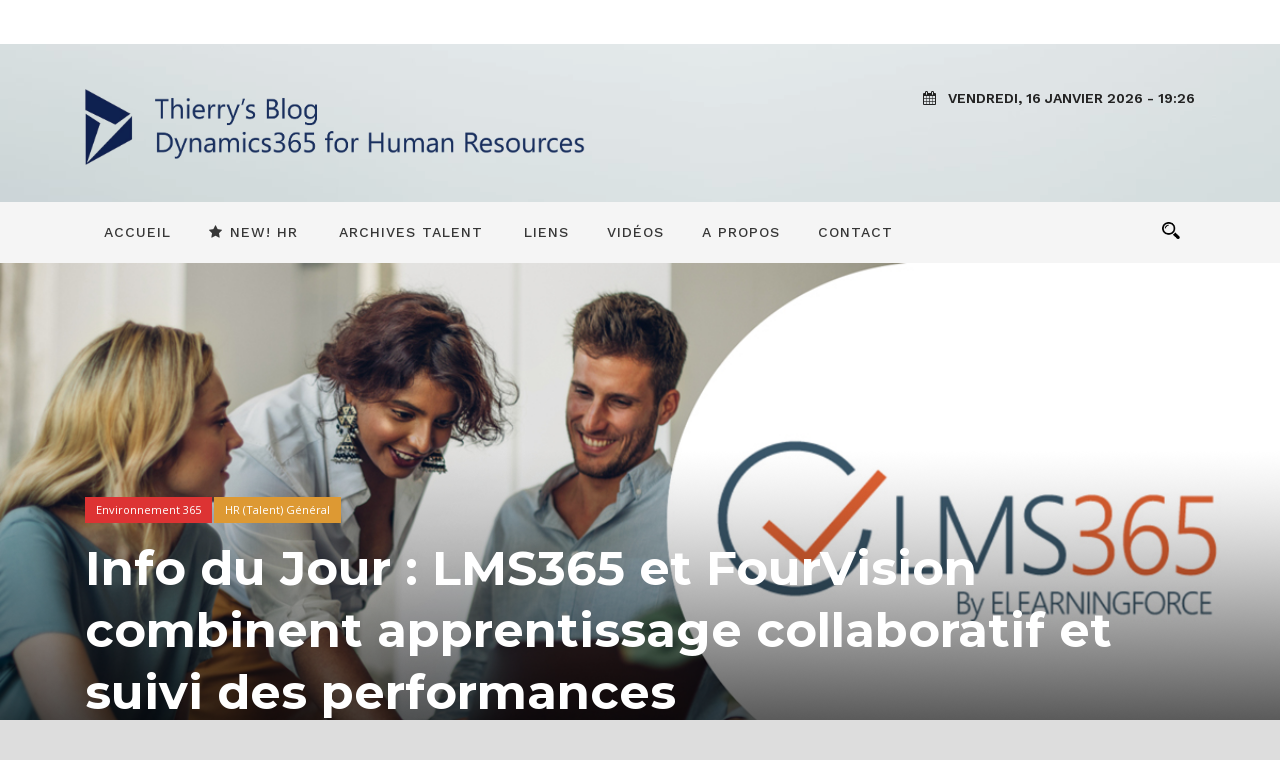

--- FILE ---
content_type: text/html; charset=UTF-8
request_url: https://thierrysdynamics365fortalent.com/info-du-jour-lms365-et-fourvision-combinent-apprentissage-collaboratif-et-suivi-des-performances
body_size: 31004
content:
<!DOCTYPE html>
<!--[if IE 7]><html class="ie ie7 ltie8 ltie9" lang="fr-FR"><![endif]-->
<!--[if IE 8]><html class="ie ie8 ltie9" lang="fr-FR"><![endif]-->
<!--[if !(IE 7) | !(IE 8)  ]><!-->
<html lang="fr-FR">
<!--<![endif]-->

<head>
	<meta charset="UTF-8" />
	<meta name="viewport" content="initial-scale=1.0" />	
		
	<link rel="pingback" href="https://thierrysdynamics365fortalent.com/xmlrpc.php" />
	<title>Info du Jour : LMS365 et FourVision combinent apprentissage collaboratif et suivi des performances &#8211; All about Dynamics 365 Ressources Humaines</title><link rel="preload" as="style" href="https://fonts.googleapis.com/css?family=Montserrat%3Aregular%2C700%7COpen%20Sans%3A300%2C300italic%2Cregular%2Citalic%2C600%2C600italic%2C700%2C700italic%2C800%2C800italic%7CMerienda%20One%3Aregular%7CWork%20Sans%3A100%2C200%2C300%2Cregular%2C500%2C600%2C700%2C800%2C900&#038;subset=latin,vietnamese%2Cgreek-ext%2Clatin-ext%2Cgreek%2Ccyrillic%2Ccyrillic-ext%2Clatin,latin-ext%2Clatin&#038;display=swap" /><link rel="stylesheet" href="https://fonts.googleapis.com/css?family=Montserrat%3Aregular%2C700%7COpen%20Sans%3A300%2C300italic%2Cregular%2Citalic%2C600%2C600italic%2C700%2C700italic%2C800%2C800italic%7CMerienda%20One%3Aregular%7CWork%20Sans%3A100%2C200%2C300%2Cregular%2C500%2C600%2C700%2C800%2C900&#038;subset=latin,vietnamese%2Cgreek-ext%2Clatin-ext%2Cgreek%2Ccyrillic%2Ccyrillic-ext%2Clatin,latin-ext%2Clatin&#038;display=swap" media="print" onload="this.media='all'" /><noscript><link rel="stylesheet" href="https://fonts.googleapis.com/css?family=Montserrat%3Aregular%2C700%7COpen%20Sans%3A300%2C300italic%2Cregular%2Citalic%2C600%2C600italic%2C700%2C700italic%2C800%2C800italic%7CMerienda%20One%3Aregular%7CWork%20Sans%3A100%2C200%2C300%2Cregular%2C500%2C600%2C700%2C800%2C900&#038;subset=latin,vietnamese%2Cgreek-ext%2Clatin-ext%2Cgreek%2Ccyrillic%2Ccyrillic-ext%2Clatin,latin-ext%2Clatin&#038;display=swap" /></noscript>
    <style>
        .pro-wccp:before {
            content: "\f160";
            top: 3px;
        }
        .pro-wccp:before{
            color:#02CA03 !important
        }
        .pro-wccp {
            transform: rotate(45deg);
        }
    </style>
    <script id="wccp_pro_disable_selection">

var image_save_msg = 'You are not allowed to save images!';

var no_menu_msg = 'Context menu disabled!';

var smessage = "Alert: Content selection is disabled!!";


"use strict";
/* This because search property "includes" does not supported by IE*/
if (!String.prototype.includes) {
String.prototype.includes = function(search, start) {
  if (typeof start !== 'number') {
	start = 0;
  }

  if (start + search.length > this.length) {
	return false;
  } else {
	return this.indexOf(search, start) !== -1;
  }
};
}
/*////////////////////////////////////*/
let canCall = true;

function call_disable_copy_WithDelay(e) {
  if (canCall) {
    canCall = false;
    disable_copy(e);
    setTimeout(() => {
      canCall = true;
    }, 1000);
  }
}

function disable_copy(e)
{
	window.wccp_pro_iscontenteditable_flag = false;
	
	wccp_pro_log_to_console_if_allowed("disable_copy");
	
	var e = e || window.event; // also there is no e.target property in IE. instead IE uses window.event.srcElement
  	
	var target = e.target || e.srcElement;

	var elemtype = e.target.nodeName;
	
	elemtype = elemtype.toUpperCase();
	
	if (apply_class_exclusion(e) == "Yes") return true;

	if(wccp_pro_iscontenteditable(e) == true) {return true;}
	
	if(is_content_editable_element(current_clicked_element) == true)
	{
		return true;
	}
	else
	{
		if (smessage !== "" && e.detail == 2)
			show_wccp_pro_message(smessage);
		
		if (isSafari)
		{
			return true;
		}
		else
		{
			//wccp_pro_clear_any_selection();
			
			return false;
		}
	}
	
	/*disable context menu when shift + right click is pressed*/
	var shiftPressed = 0;
	
	var evt = e?e:window.event;
	
	if (parseInt(navigator.appVersion)>3) {
		
		if (document.layers && navigator.appName=="Netscape")
			
			shiftPressed = (e.modifiers-0>3);
			
		else
			
			shiftPressed = e.shiftKey;
			
		if (shiftPressed) {
			
			if (smessage !== "") show_wccp_pro_message(smessage);
			
			var isFirefox = typeof InstallTrigger !== 'undefined';   /* Firefox 1.0+ */
			
			if (isFirefox) {
			evt.cancelBubble = true;
			if (evt.stopPropagation) evt.stopPropagation();
			if (evt.preventDefault()) evt.preventDefault();
			show_wccp_pro_message (smessage);
			wccp_pro_clear_any_selection();
			return false;
			}
			
			wccp_pro_clear_any_selection();
			return false;
		}
	}
	
	if(e.which === 2 ){
	var clickedTag_a = (e==null) ? event.srcElement.tagName : e.target.tagName;
	   show_wccp_pro_message(smessage);
       wccp_pro_clear_any_selection(); return false;
    }
	var isSafari = /Safari/.test(navigator.userAgent) && /Apple Computer/.test(navigator.vendor);
	var checker_IMG = '';
	if (elemtype == "IMG" && checker_IMG == 'checked' && e.detail == 2) {show_wccp_pro_message(alertMsg_IMG);wccp_pro_clear_any_selection();return false;}

    //elemtype must be merged by elemtype checker on function disable_copy & disable_hot_keys
	if (is_content_editable_element(elemtype) == false)
	{
		if (smessage !== "" && e.detail == 2)
			show_wccp_pro_message(smessage);
		
		if (isSafari)
		{
			return true;
		}
		else
		{
			wccp_pro_clear_any_selection(); return false;
		}
	}
	else
	{
		return true;
	}
}
////////////////////////////
function disable_copy_ie()
{
	wccp_pro_log_to_console_if_allowed("disable_copy_ie_function_started");
	
	var e = e || window.event;
	/*also there is no e.target property in IE.*/
	/*instead IE uses window.event.srcElement*/
  	var target = e.target || e.srcElement;
	
	var elemtype = window.event.srcElement.nodeName;
	
	elemtype = elemtype.toUpperCase();

	if(wccp_pro_iscontenteditable(e) == true) return true;
	
	if (apply_class_exclusion(e) == "Yes") return true;
	
	if (elemtype == "IMG") {show_wccp_pro_message(alertMsg_IMG);return false;}
	
	//elemtype must be merged by elemtype checker on function disable_copy & disable_hot_keys
	if (is_content_editable_element(elemtype) == false)
	{
		return false;
	}
}
function disable_drag_text(e)
{
	wccp_pro_log_to_console_if_allowed("disable_drag_text");
	
	/*var isSafari = /Safari/.test(navigator.userAgent) && /Apple Computer/.test(navigator.vendor);*/
	/*if (isSafari) {show_wccp_pro_message(alertMsg_IMG);return false;}*/
	
	var e = e || window.event; // also there is no e.target property in IE. instead IE uses window.event.srcElement*/
  	
	var target = e.target || e.srcElement;
	
	/*For contenteditable tags*/
	
	if (apply_class_exclusion(e) == "Yes") return true;

	var elemtype = e.target.nodeName;
	
	elemtype = elemtype.toUpperCase();
	
	var disable_drag_text_drop = 'checked';
	
	if (disable_drag_text_drop != "checked")  return true;
	
	if (window.location.href.indexOf("/user/") > -1) {
      return true; /*To allow users to drag & drop images when editing thier profiles*/
    }
	
	return false;
}

/*/////////////////special for safari Start////////////////*/
var onlongtouch;

var timer;

var touchduration = 1000; /*length of time we want the user to touch before we do something*/

var elemtype = "";

function touchstart(e)
{
	wccp_pro_log_to_console_if_allowed("touchstart");
	
	e = e || window.event;// also there is no e.target property in IE. instead IE uses window.event.srcElement
	
	var target = e.target || e.srcElement;

	var elemtype = e.target.nodeName;
	
	elemtype = elemtype.toUpperCase();
	
	//if (elemtype == "A") return;

	if (apply_class_exclusion(elemtype) == 'Yes') return;
	/*also there is no e.target property in IE.*/
	/*instead IE uses window.event.srcElement*/
	
	if(!wccp_pro_is_passive()) e.preventDefault();
	if (!timer) {
		timer = setTimeout(onlongtouch, touchduration);
	}
}

function touchend()
{
	wccp_pro_log_to_console_if_allowed("touchend");
	
    /*stops short touches from firing the event*/
    if (timer) {
        clearTimeout(timer);
        timer = null;
    }
	onlongtouch();
}

onlongtouch = function(e)/*this will clear the current selection if any_not_editable_thing selected*/
{
	wccp_pro_log_to_console_if_allowed("onlongtouch");
	
	if (is_content_editable_element(elemtype) == false)
	{
		if (window.getSelection) {
			if (window.getSelection().empty) { /*Chrome*/
			window.getSelection().empty();
			} else if (window.getSelection().removeAllRanges) {  /*Firefox*/
			window.getSelection().removeAllRanges();
			}
		} else if (document.selection) {  /*IE?*/
			var textRange = document.body.createTextRange();
			textRange.moveToElementText(element);
			textRange.select();

			document.selection.empty();
		}
		return false;
	}
};

document.addEventListener("DOMContentLoaded", function(event)
	{ 
		window.addEventListener("touchstart", touchstart, false);
		window.addEventListener("touchend", touchend, false);
	});


function wccp_pro_is_passive()
{
	wccp_pro_log_to_console_if_allowed("wccp_pro_is_passive");
	
	var cold = false,
	hike = function() {};

	try {
	var aid = Object.defineProperty({}, 'passive', {
	get() {cold = true}
	});
	window.addEventListener('test', hike, aid);
	window.removeEventListener('test', hike, aid);
	} catch (e) {}

	return cold;
}
/*/////////////////////////////////////////////////////////////////*/
function reEnable()
{
	return true;
}

if(navigator.userAgent.indexOf('MSIE')==-1) //If not IE
{
	document.ondragstart = disable_drag_text;
	document.onselectstart = call_disable_copy_WithDelay;
	document.onselectionchange = call_disable_copy_WithDelay;
	//document.onmousedown = disable_copy;
	//document.addEventListener('click', disable_copy, false);
	//document.addEventListener('click', set_current_clicked_element, false);
	document.addEventListener('mousedown', set_current_clicked_element, false);
	//document.onclick = reEnable;
}else
{
	document.onselectstart = disable_copy_ie;
}

var current_clicked_element = "";

var current_clicked_object = null;

function set_current_clicked_element(e)
{
	var e = e || window.event; // also there is no e.target property in IE. instead IE uses window.event.srcElement
  	
	var target = e.target || e.srcElement;

	var elemtype = e.target.nodeName;
	
	elemtype = elemtype.toUpperCase();
	
	current_clicked_element = elemtype;
	
	wccp_pro_log_to_console_if_allowed("current_clicked_element = " + current_clicked_element, arguments.callee.name);
}
</script>
	<script id="wccp_pro_css_disable_selection">
	function wccp_pro_msieversion() 
		{
			var ua = window.navigator.userAgent;
			var msie = ua.indexOf("MSIE");
			var msie2 = ua.indexOf("Edge");
			var msie3 = ua.indexOf("Trident");

		if (msie > -1 || msie2 > -1 || msie3 > -1) // If Internet Explorer, return version number
		{
			return "IE";
		}
		else  // If another browser, return 0
		{
			return "otherbrowser";
		}
	}
    
	var e = document.getElementsByTagName('H1')[0];
	if(e && wccp_pro_msieversion() == "IE")
	{
		e.setAttribute('unselectable',"on");
	}
	</script>
<script id="wccp_pro_disable_hot_keys">
/*****************For contenteditable tags***************/
var wccp_pro_iscontenteditable_flag = false;

function wccp_pro_iscontenteditable(e)
{
	var e = e || window.event; // also there is no e.target property in IE. instead IE uses window.event.srcElement
  	
	var target = e.target || e.srcElement;
	
	var iscontenteditable = "false";
		
	if(typeof target.getAttribute!="undefined" )
	{
		iscontenteditable = target.getAttribute("contenteditable"); // Return true or false as string
		
		if(typeof target.hasAttribute!="undefined")
		{
			if(target.hasAttribute("contenteditable"))
				iscontenteditable = true;
		}
	}
	
	wccp_pro_log_to_console_if_allowed("iscontenteditable:" + iscontenteditable);
	
	var iscontenteditable2 = false;
	
	if(typeof target.isContentEditable!="undefined" ) iscontenteditable2 = target.isContentEditable; // Return true or false as boolean

	if(target.parentElement !=null) iscontenteditable2 = target.parentElement.isContentEditable;
	
	if (iscontenteditable == "true" || iscontenteditable == true || iscontenteditable2 == true)
	{
		if(typeof target.style!="undefined" ) target.style.cursor = "text";
		
		wccp_pro_iscontenteditable_flag = true;
		
		wccp_pro_log_to_console_if_allowed("wccp_pro_iscontenteditable: true");
		
		return true;
	}
	wccp_pro_log_to_console_if_allowed("wccp_pro_iscontenteditable: false");
}
/******************************************************/
function wccp_pro_clear_any_selection()
{
	if(window.wccp_pro_iscontenteditable_flag == true) return;
	
	wccp_pro_log_to_console_if_allowed("wccp_pro_clear_any_selection");
	
	var myName = wccp_pro_clear_any_selection.caller.toString();
	
	myName = myName.substr('function '.length);
	
	myName = myName.substr(0, myName.indexOf('('));

	wccp_pro_log_to_console_if_allowed("called_by: " + myName);
	
	if (window.getSelection)
	{
		if (window.getSelection().empty)
		{  // Chrome
			window.getSelection().empty();
		} else if (window.getSelection().removeAllRanges) 
		{  // Firefox
			window.getSelection().removeAllRanges();
		}
	} else if (document.selection)
	{  // IE?
		document.selection.empty();
	}
	
	//show_wccp_pro_message("You are not allowed to make this operation");
}


/*Is content_editable element*/
function is_content_editable_element(element_name = "")
{
	if (element_name == "TEXT" || element_name == "#TEXT" || element_name == "TEXTAREA" || element_name == "INPUT" || element_name == "PASSWORD" || element_name == "SELECT" || element_name == "OPTION" || element_name == "EMBED" || element_name == "CODE" || element_name == "CODEBLOCK_WCCP")
	{
		wccp_pro_log_to_console_if_allowed("is_content_editable_element: true >>" + element_name);
		
		return true;
	}
	wccp_pro_log_to_console_if_allowed("is_content_editable_element: false >>" + element_name);
	
	return false;
}
/*Is selection enabled element*/
/*
function is_selection_enabled_element(element_name = "")
{
	if (is_content_editable_element == true)
	{
		wccp_pro_log_to_console_if_allowed("is_selection_enabled_element: true >>" + element_name);
		
		return true;
	}
	wccp_pro_log_to_console_if_allowed("is_selection_enabled_element: false >>" + element_name);
	
	return false;
}
*/
/*Hot keys function  */
function disable_hot_keys(e)
{
	wccp_pro_log_to_console_if_allowed("disable_hot_keys");
	
	e = e || window.event;
	
	//console.log(e);
	
	if (!e) return;
	
	var key;

		if(window.event)
			  key = window.event.keyCode;     /*IE*/
		else if (e.hasOwnProperty("which")) key = e.which;     /*firefox (97)*/

	wccp_pro_log_to_console_if_allowed("Data:", key);
	
			
		if (key == 123 || (e.ctrlKey && e.shiftKey && e.keyCode == 'J'.charCodeAt(0)) )//F12 chrome developer key disable
		{
			show_wccp_pro_message('You are not allowed to do this action on the current page!!');
			
			return false;
		}
		
	var elemtype = e.target.tagName;
	
	elemtype = elemtype.toUpperCase();
	
	var sel = getSelectionTextAndContainerElement();
	
	if(elemtype == "BODY" && sel.text != "") elemtype = sel.containerElement.tagName; /* no need for it when tag name is BODY, so we get the selected text tag name */

	/*elemtype must be merged by elemtype checker on function disable_copy & disable_copy_ie*/
	if (is_content_editable_element(elemtype) == true)
	{
		elemtype = 'TEXT';
	}
	
	if(wccp_pro_iscontenteditable(e) == true) elemtype = 'TEXT';
	
		if (key == 44)/*For any emement type, text elemtype is not excluded here, (prntscr (44)*/
		{
			copyTextToClipboard("");
			show_wccp_pro_message('You are not allowed to do this action on the current page!!');
			return false;
		}	
	if (e.ctrlKey || e.metaKey)
	{
		if (elemtype!= 'TEXT' && (key == 97 || key == 99 || key == 120 || key == 26 || key == 43))
		{
			 show_wccp_pro_message('Alert: You are not allowed to copy content or view source');
			 return false;
		}
		if (elemtype!= 'TEXT')
		{
						
			if (key == 65)
			{
				show_wccp_pro_message('You are not allowed to do this action on the current page!!');
				return false;
			}			
						
			if (key == 67)
			{
				show_wccp_pro_message('You are not allowed to do this action on the current page!!');
				return false;
			}			
						
			if (key == 88)
			{
				show_wccp_pro_message('You are not allowed to do this action on the current page!!');
				return false;
			}			
						
			if (key == 86)
			{
				show_wccp_pro_message('You are not allowed to do this action on the current page!!');
				return false;
			}		}
				
		if (key == 85)
		{
			show_wccp_pro_message('You are not allowed to do this action on the current page!!');
			return false;
		}		
				if (key == 80)
		{
			show_wccp_pro_message('You are not allowed to do this action on the current page!!');
			return false;
		}		
				if (key == 44)
		{
			copyTextToClipboard("no");
			show_wccp_pro_message('You are not allowed to do this action on the current page!!');
			return false;
		}		
		
					if (key == 73)//F12 chrome developer key disable
			{
				show_wccp_pro_message('You are not allowed to do this action on the current page!!');
				return false;
			}
				
				
		if (key == 83)
		{
			show_wccp_pro_message('You are not allowed to do this action on the current page!!');
			return false;
		}    }
return true;
}


window.addEventListener('load', function (){
	if(window.Zepto || !window.jQuery) jQuery =  $;
	jQuery(document).ready(function() {
	  jQuery(document).bind("keyup keydown", disable_hot_keys);
	});
});

</script>
<style>
.wccp_pro_copy_code_button
{
	line-height: 6px;
	width: auto;
	font-size: 8pt;
	font-family: tahoma;
	margin-top: 1px;
	position:absolute;
	top:0;
	right:0;
	border-radius: 4px;
	opacity: 100%;
}
.wccp_pro_copy_code_button:hover
{
	opacity: 100%;
}

.wccp_pro_copy_code_button[disabled]
{
	opacity: 40%;
}
code,pre
{
	overflow: visible;
	white-space: pre-line;
}
</style>
<script id="wccp_pro_disable_Right_Click">

	function wccp_pro_nocontext(e)
	{
		wccp_pro_log_to_console_if_allowed("wccp_pro_nocontext function");
		
		const caller = wccp_pro_nocontext.caller;
		
		if (caller) wccp_pro_log_to_console_if_allowed("Caller function is: " + caller.name);
		
		e = e || window.event; // also there is no e.target property in IE. instead IE uses window.event.srcElement
		
		if (apply_class_exclusion(e) == 'Yes') return true;
		
		var exception_tags = 'NOTAG,';
		
		var clickedTag = (e==null) ? event.srcElement.tagName : e.target.tagName;
		
		wccp_pro_log_to_console_if_allowed("clickedTag: " + clickedTag);
		
		var target = e.target || e.srcElement;
		
		var parent_tag = ""; var parent_of_parent_tag = "";
		
		if(target.parentElement != null)
		{
			parent_tag = target.parentElement.tagName;
			
			if(target.parentElement.parentElement != null) parent_of_parent_tag = target.parentElement.parentElement.tagName;
		}
		
		var checker = '';
		if ((clickedTag == "IMG" || clickedTag == "FIGURE" || clickedTag == "SVG" || clickedTag == "PROTECTEDIMGDIV") && checker == 'checked') {
			if (alertMsg_IMG != "")show_wccp_pro_message(alertMsg_IMG);
			return false;
		}else {exception_tags = exception_tags + 'IMG,';}
		
		checker = '';
		if ((clickedTag == "VIDEO" || clickedTag == "PROTECTEDWCCPVIDEO" || clickedTag == "EMBED") && checker == 'checked') {
			if (alertMsg_VIDEO != "")show_wccp_pro_message(alertMsg_VIDEO);
			return false;
		}else {exception_tags = exception_tags + 'VIDEO,PROTECTEDWCCPVIDEO,EMBED,';}
		
		checker = '';
		if ((clickedTag == "A" || clickedTag == "TIME" || parent_tag == "A" || parent_of_parent_tag == "A") && checker == 'checked') {
			if (alertMsg_A != "")show_wccp_pro_message(alertMsg_A);
			return false;
		}else {exception_tags = exception_tags + 'A,';if(parent_tag == "A" || parent_of_parent_tag == "A") clickedTag = "A";}

		checker = '';
		if ((clickedTag == "P" || clickedTag == "B" || clickedTag == "FONT" ||  clickedTag == "LI" || clickedTag == "UL" || clickedTag == "STRONG" || clickedTag == "OL" || clickedTag == "BLOCKQUOTE" || clickedTag == "TH" || clickedTag == "TR" || clickedTag == "TD" || clickedTag == "SPAN" || clickedTag == "EM" || clickedTag == "SMALL" || clickedTag == "I" || clickedTag == "BUTTON") && checker == 'checked') {
			if (alertMsg_PB != "")show_wccp_pro_message(alertMsg_PB);
			return false;
		}else {exception_tags = exception_tags + 'P,B,FONT,LI,UL,STRONG,OL,BLOCKQUOTE,TD,SPAN,EM,SMALL,I,BUTTON,';}
		
		checker = '';
		if ((clickedTag == "INPUT" || clickedTag == "PASSWORD") && checker == 'checked') {
			if (alertMsg_INPUT != "")show_wccp_pro_message(alertMsg_INPUT);
			return false;
		}else {exception_tags = exception_tags + 'INPUT,PASSWORD,';}
		
		checker = '';
		if ((clickedTag == "H1" || clickedTag == "H2" || clickedTag == "H3" || clickedTag == "H4" || clickedTag == "H5" || clickedTag == "H6" || clickedTag == "ASIDE" || clickedTag == "NAV") && checker == 'checked') {
			if (alertMsg_H != "")show_wccp_pro_message(alertMsg_H);
			return false;
		}else {exception_tags = exception_tags + 'H1,H2,H3,H4,H5,H6,';}
		
		checker = '';
		if (clickedTag == "TEXTAREA" && checker == 'checked') {
			if (alertMsg_TEXTAREA != "")show_wccp_pro_message(alertMsg_TEXTAREA);
			return false;
		}else {exception_tags = exception_tags + 'TEXTAREA,';}
		
		checker = '';
		if ((clickedTag == "DIV" || clickedTag == "BODY" || clickedTag == "HTML" || clickedTag == "ARTICLE" || clickedTag == "SECTION" || clickedTag == "NAV" || clickedTag == "HEADER" || clickedTag == "FOOTER") && checker == 'checked') {
			if (alertMsg_EmptySpaces != "")show_wccp_pro_message(alertMsg_EmptySpaces);
			return false;
		}
		else
		{
			if (exception_tags.indexOf(clickedTag)!=-1)
			{
				return true;
			}
			else
			return false;
		}
	}
	
	function disable_drag_images(e)
	{return;
		wccp_pro_log_to_console_if_allowed("disable_drag_images");
		
		var e = e || window.event; // also there is no e.target property in IE. instead IE uses window.event.srcElement
		
		var target = e.target || e.srcElement;
		
		//For contenteditable tags
		if (apply_class_exclusion(e) == "Yes") return true;

		var elemtype = e.target.nodeName;
		
		if (elemtype != "IMG") {return;}
		
		elemtype = elemtype.toUpperCase();
		
		var disable_drag_drop_images = '';
		
		if (disable_drag_drop_images != "checked")  return true;
		
		if (window.location.href.indexOf("/user/") > -1) {
		  return true; //To allow users to drag & drop images when editing thier profiles
		}
		
		show_wccp_pro_message(alertMsg_IMG);
		
		return false;
	}
	
	var alertMsg_IMG = "Alert: Protected image";
	var alertMsg_A = "Alert: This link is protected";
	var alertMsg_PB = "Alert: Right click on text is disabled";
	var alertMsg_INPUT = "Alert: Right click is disabled";
	var alertMsg_H = "Alert: Right click on headlines is disabled";
	var alertMsg_TEXTAREA = "Alert: Right click is disabled";
	var alertMsg_EmptySpaces = "Alert: Right click on empty spaces is disabled";
	var alertMsg_VIDEO = "Alert: Right click on videos is disabled";
	//document.oncontextmenu=null;
	window.addEventListener('load', function (){
	if(window.Zepto || !window.jQuery) jQuery =  $;
	jQuery(document).ready(function(){
		jQuery(document).on('contextmenu', wccp_pro_nocontext);
	});
	});
	window.addEventListener('load', function (){
	if (typeof jQuery === 'undefined')
	{
		alert("no jquery");
		document.oncontextmenu = wccp_pro_nocontext;
		document.addEventListener("contextmenu",wccp_pro_nocontext);
		window.addEventListener("contextmenu",wccp_pro_nocontext);
	}
	});
</script>
	
<script id="wccp_pro_class_exclusion">
function copyToClipboard(elem) {
	  // create hidden text element, if it doesn't already exist
    var targetId = "_wccp_pro_hiddenCopyText_";
    {
        // must use a temporary form element for the selection and copy
        target = document.getElementById(targetId);
        if (!target) {
            var target = document.createElement("textarea");
            target.style.position = "absolute";
            target.style.left = "-9999px";
            target.style.top = "0";
            target.id = targetId;
            document.body.appendChild(target);
        }
        target.textContent = elem.textContent;
    }
    // select the content
    var currentFocus = document.activeElement;
    target.focus();
    target.setSelectionRange(0, target.value.length);
    
    // copy the selection
    var succeed;
    try {
    	  succeed = document.execCommand("copy");
    } catch(e) {
        succeed = false;
    }

    // restore original focus
    if (currentFocus && typeof currentFocus.focus === "function") {
        currentFocus.focus();
    }
    
    
	// clear temporary content
	target.textContent = "";
	document.getElementsByTagName('span')[0].innerHTML = " ";
    return succeed;
}
/**************************************************/
function wccp_pro_log_to_console_if_allowed(data = "")
{//return;
	var myName = "";
	
	if(wccp_pro_log_to_console_if_allowed.caller != null) myName = wccp_pro_log_to_console_if_allowed.caller.toString();
	
	myName = myName.substr('function '.length);
	
	myName = myName.substr(0, myName.indexOf('('));
	
	}
/**************************************************/
function fallbackCopyTextToClipboard(text) {
  var textArea = document.createElement("textarea");
  textArea.value = text;
  document.body.appendChild(textArea);
  textArea.focus();
  textArea.select();

  try {
    var successful = document.execCommand("copy");
    var msg = successful ? "successful" : "unsuccessful";
    wccp_pro_log_to_console_if_allowed("Fallback: Copying text command was " + msg);
  } catch (err) {
    console.error("Fallback: Oops, unable to copy", err);
  }

  document.body.removeChild(textArea);
}
/*****************************************/
function copyTextToClipboard(text) {
  if (!navigator.clipboard) {
    fallbackCopyTextToClipboard(text);
    return;
  }
  navigator.clipboard.writeText(text).then(
    function() {
      console.log("Async: Copying to clipboard was successful!");
    },
    function(err) {
      console.error("Async: Could not copy text: ", err);
    }
  );
}
/*****************************************/
/*getSelectionTextAndContainerElement*/
function getSelectionTextAndContainerElement()
{
    var text = "", containerElement = null;
    if (typeof window.getSelection != "undefined") {
        var sel = window.getSelection();
        if (sel.rangeCount) {
            var node = sel.getRangeAt(0).commonAncestorContainer;
            containerElement = node.nodeType == 1 ? node : node.parentNode;
			if (typeof(containerElement.parentElement) != 'undefined') current_clicked_object = containerElement.parentElement;
            text = sel.toString();
        }
    } else if (typeof document.selection != "undefined" && document.selection.type != "Control")
	{
        var textRange = document.selection.createRange();
        containerElement = textRange.parentElement();
        text = textRange.text;
    }
    
	return {
        text: text,
        containerElement: containerElement
    };
}

function getSelectionParentElement() {
    var parentEl = null, sel;
	
    if (window.getSelection) {
        sel = window.getSelection();
        if (sel.rangeCount) {
            parentEl = sel.getRangeAt(0).commonAncestorContainer;
			//sel.getRangeAt(0).startContainer.parentNode;
            if (parentEl.nodeType != 1) {
                parentEl = parentEl.parentNode;
            }
        }
    } else if ( (sel = document.selection) && sel.type != "Control") {
        parentEl = sel.createRange().parentElement();
    }
	
	let arr = new Array();
	
	arr["nodeName"] = "cant_find_parent_element";
	
	if(parentEl != null)
		return parentEl;
	else
		return arr;
}
/*****************************************/
function sleep(ms) {
    return new Promise(resolve => setTimeout(resolve, ms));
}
/*****************************************/
</script>

<script id="apply_class_exclusion">
function apply_class_exclusion(e)
{
	wccp_pro_log_to_console_if_allowed(e);
	
	var my_return = 'No';
	
	var e = e || window.event; // also there is no e.target property in IE. instead IE uses window.event.srcElement
  	
	var target = e.target || e.srcElement || e || 'nothing';
	
	var excluded_classes = '' + '';
	
	var class_to_exclude = "";
	
	if(target.parentElement != null)
	{
		class_to_exclude = target.className + ' ' + target.parentElement.className || '';
	}else{
		class_to_exclude = target.className;
	}
	
	var class_to_exclude_array = Array();
	
	//console.log(class_to_exclude);
	
	if (typeof(class_to_exclude) != 'undefined') class_to_exclude_array = class_to_exclude.split(" ");
	
	//console.log (class_to_exclude_array);
	
	class_to_exclude_array.forEach(function(item)
	{
		if(item != '' && excluded_classes.indexOf(item)>=0)
		{
			//target.style.cursor = "text";
			
			//console.log ('Yes');
			
			my_return = 'Yes';
		}
	});

	try {
		class_to_exclude = target.parentElement.getAttribute('class') || target.parentElement.className || '';
		}
	catch(err) 
		{
		class_to_exclude = '';
		}
	
	if(class_to_exclude != '' && excluded_classes.indexOf(class_to_exclude)>=0)
	{
		//target.style.cursor = "text";
		my_return = 'Yes';
	}

	return my_return;
}
</script>
<style id="wccp_pro_style2" data-asas-style="">

	
	*[contenteditable] , [contenteditable] *,*[contenteditable="true"] , [contenteditable="true"] * { /* for contenteditable tags*/ , /* for tags inside contenteditable tags*/
	  -webkit-user-select: auto !important;
	  cursor: text !important;
	  user-select: text !important;
	  pointer-events: auto !important;
	}
	
	/*
	*[contenteditable]::selection, [contenteditable] *::selection, [contenteditable="true"]::selection, [contenteditable="true"] *::selection { background: Highlight !important; color: HighlightText !important;}
	*[contenteditable]::-moz-selection, [contenteditable="true"] *::-moz-selection { background: Highlight !important; color: HighlightText !important;}
	input::selection,textarea::selection, code::selection, code > *::selection { background: Highlight !important; color: HighlightText !important;}
	input::-moz-selection,textarea::-moz-selection, code::-moz-selection, code > *::-moz-selection { background: Highlight !important; color: HighlightText !important;}
	*/
	a{ cursor: pointer ; pointer-events: auto !important;}

	</style><style>TEXT,TEXTAREA,input[type="text"] {cursor: text !important; user-select: text !important;}</style>	<script id="wccp_pro_alert_message">
	window.addEventListener('DOMContentLoaded', function() {}); //This line to stop JS deffer function in wp-rockt pluign
	
	window.addEventListener('load', function (){
		// Create the first div element with the "oncontextmenu" attribute
		const wccp_pro_mask = document.createElement('div');
		wccp_pro_mask.setAttribute('oncontextmenu', 'return false;');
		wccp_pro_mask.setAttribute('id', 'wccp_pro_mask');

		// Create the second div element with the "msgmsg-box-wpcp hideme" classes
		const wpcp_error_message = document.createElement('div');
		wpcp_error_message.setAttribute('id', 'wpcp-error-message');
		wpcp_error_message.setAttribute('class', 'msgmsg-box-wpcp hideme');

		// Add a span element with the "error: " text inside the second div
		const error_span = document.createElement('span');
		error_span.innerText = 'error: ';
		wpcp_error_message.appendChild(error_span);

		// Add the error message text inside the second div
		const error_text = document.createTextNode('Alert: Content selection is disabled!!');
		wpcp_error_message.appendChild(error_text);

		// Add the div elements to the document body
		document.body.appendChild(wccp_pro_mask);
		document.body.appendChild(wpcp_error_message);
	});

	var timeout_result;
	function show_wccp_pro_message(smessage="", style="")
	{
		wccp_pro_log_to_console_if_allowed(smessage);
				
		timeout = 3000;
		
		if(style == "") style = "warning-wpcp";
		
		if (smessage !== "" && timeout!=0)
		{
			var smessage_text = smessage;
			jquery_fadeTo();
			document.getElementById("wpcp-error-message").innerHTML = smessage_text;
			document.getElementById("wpcp-error-message").className = "msgmsg-box-wpcp showme " + style;
			clearTimeout(timeout_result);
			timeout_result = setTimeout(hide_message, timeout);
		}
		else
		{
			clearTimeout(timeout_result);
			timeout_result = setTimeout(hide_message, timeout);
		}
	}
	function hide_message()
	{
		jquery_fadeOut();
		document.getElementById("wpcp-error-message").className = "msgmsg-box-wpcp warning-wpcp hideme";
	}
	function jquery_fadeTo()
	{
		try {
			jQuery("#wccp_pro_mask").fadeTo("slow", 0.3);
		}
		catch(err) {
			//alert(err.message);
			}
	}
	function jquery_fadeOut()
	{
		try {
			jQuery("#wccp_pro_mask").fadeOut( "slow" );
		}
		catch(err) {}
	}
	</script>
	<style>
	#wccp_pro_mask
	{
		position: absolute;
		bottom: 0;
		left: 0;
		position: fixed;
		right: 0;
		top: 0;
		background-color: #000;
		pointer-events: none;
		display: none;
		z-index: 10000;
		animation: 0.5s ease 0s normal none 1 running ngdialog-fadein;
		background: rgba(0, 0, 0, 0.4) none repeat scroll 0 0;
	}
	#wpcp-error-message {
	    direction: ltr;
	    text-align: center;
	    transition: opacity 900ms ease 0s;
		pointer-events: none;
	    z-index: 99999999;
	}
	.hideme {
    	opacity:0;
    	visibility: hidden;
	}
	.showme {
    	opacity:1;
    	visibility: visible;
	}
	.msgmsg-box-wpcp {
		border-radius: 10px;
		color: #555555;
		font-family: Tahoma;
		font-size: 12px;
		margin: 10px !important;
		padding: 10px 36px !important;
		position: fixed;
		width: 255px;
		top: 50%;
		left: 50%;
		margin-top: -10px !important;
		margin-left: -130px !important;
	}
	.msgmsg-box-wpcp b {
		font-weight:bold;
	}
		.warning-wpcp {
		background:#ffecec url('https://thierrysdynamics365fortalent.com/wp-content/plugins/wccp-pro_x/images/warning.png') no-repeat 10px 50%;
		border:1px solid #f2bfbf;
		-webkit-box-shadow: 0px 0px 34px 2px #f2bfbf;
		-moz-box-shadow: 0px 0px 34px 2px #f2bfbf;
		box-shadow: 0px 0px 34px 2px #f2bfbf;
	}
	.success-wpcp {
		background: #fafafa url('https://thierrysdynamics365fortalent.com/wp-content/plugins/wccp-pro_x/images/success.png') no-repeat 10px 50%;
		border: 1px solid #00b38f;
		box-shadow: 0px 0px 34px 2px #adc;
	}
    </style>
<meta name='robots' content='max-image-preview:large' />
<link rel='dns-prefetch' href='//maps.google.com' />
<link rel='dns-prefetch' href='//fonts.googleapis.com' />
<link href='https://fonts.gstatic.com' crossorigin rel='preconnect' />
<link rel="alternate" type="application/rss+xml" title="All about Dynamics 365 Ressources Humaines &raquo; Flux" href="https://thierrysdynamics365fortalent.com/feed" />
<link rel="alternate" type="application/rss+xml" title="All about Dynamics 365 Ressources Humaines &raquo; Flux des commentaires" href="https://thierrysdynamics365fortalent.com/comments/feed" />
<link rel="alternate" type="application/rss+xml" title="All about Dynamics 365 Ressources Humaines &raquo; Info du Jour : LMS365 et FourVision combinent apprentissage collaboratif et suivi des performances Flux des commentaires" href="https://thierrysdynamics365fortalent.com/info-du-jour-lms365-et-fourvision-combinent-apprentissage-collaboratif-et-suivi-des-performances/feed" />
<link rel="alternate" title="oEmbed (JSON)" type="application/json+oembed" href="https://thierrysdynamics365fortalent.com/wp-json/oembed/1.0/embed?url=https%3A%2F%2Fthierrysdynamics365fortalent.com%2Finfo-du-jour-lms365-et-fourvision-combinent-apprentissage-collaboratif-et-suivi-des-performances" />
<link rel="alternate" title="oEmbed (XML)" type="text/xml+oembed" href="https://thierrysdynamics365fortalent.com/wp-json/oembed/1.0/embed?url=https%3A%2F%2Fthierrysdynamics365fortalent.com%2Finfo-du-jour-lms365-et-fourvision-combinent-apprentissage-collaboratif-et-suivi-des-performances&#038;format=xml" />
<style id='wp-img-auto-sizes-contain-inline-css' type='text/css'>
img:is([sizes=auto i],[sizes^="auto," i]){contain-intrinsic-size:3000px 1500px}
/*# sourceURL=wp-img-auto-sizes-contain-inline-css */
</style>
<link rel='stylesheet' id='wpra-lightbox-css' href='https://thierrysdynamics365fortalent.com/wp-content/plugins/wp-rss-aggregator/core/css/jquery-colorbox.css?ver=1.4.33' type='text/css' media='all' />
<style id='wp-emoji-styles-inline-css' type='text/css'>

	img.wp-smiley, img.emoji {
		display: inline !important;
		border: none !important;
		box-shadow: none !important;
		height: 1em !important;
		width: 1em !important;
		margin: 0 0.07em !important;
		vertical-align: -0.1em !important;
		background: none !important;
		padding: 0 !important;
	}
/*# sourceURL=wp-emoji-styles-inline-css */
</style>
<style id='wp-block-library-inline-css' type='text/css'>
:root{--wp-block-synced-color:#7a00df;--wp-block-synced-color--rgb:122,0,223;--wp-bound-block-color:var(--wp-block-synced-color);--wp-editor-canvas-background:#ddd;--wp-admin-theme-color:#007cba;--wp-admin-theme-color--rgb:0,124,186;--wp-admin-theme-color-darker-10:#006ba1;--wp-admin-theme-color-darker-10--rgb:0,107,160.5;--wp-admin-theme-color-darker-20:#005a87;--wp-admin-theme-color-darker-20--rgb:0,90,135;--wp-admin-border-width-focus:2px}@media (min-resolution:192dpi){:root{--wp-admin-border-width-focus:1.5px}}.wp-element-button{cursor:pointer}:root .has-very-light-gray-background-color{background-color:#eee}:root .has-very-dark-gray-background-color{background-color:#313131}:root .has-very-light-gray-color{color:#eee}:root .has-very-dark-gray-color{color:#313131}:root .has-vivid-green-cyan-to-vivid-cyan-blue-gradient-background{background:linear-gradient(135deg,#00d084,#0693e3)}:root .has-purple-crush-gradient-background{background:linear-gradient(135deg,#34e2e4,#4721fb 50%,#ab1dfe)}:root .has-hazy-dawn-gradient-background{background:linear-gradient(135deg,#faaca8,#dad0ec)}:root .has-subdued-olive-gradient-background{background:linear-gradient(135deg,#fafae1,#67a671)}:root .has-atomic-cream-gradient-background{background:linear-gradient(135deg,#fdd79a,#004a59)}:root .has-nightshade-gradient-background{background:linear-gradient(135deg,#330968,#31cdcf)}:root .has-midnight-gradient-background{background:linear-gradient(135deg,#020381,#2874fc)}:root{--wp--preset--font-size--normal:16px;--wp--preset--font-size--huge:42px}.has-regular-font-size{font-size:1em}.has-larger-font-size{font-size:2.625em}.has-normal-font-size{font-size:var(--wp--preset--font-size--normal)}.has-huge-font-size{font-size:var(--wp--preset--font-size--huge)}.has-text-align-center{text-align:center}.has-text-align-left{text-align:left}.has-text-align-right{text-align:right}.has-fit-text{white-space:nowrap!important}#end-resizable-editor-section{display:none}.aligncenter{clear:both}.items-justified-left{justify-content:flex-start}.items-justified-center{justify-content:center}.items-justified-right{justify-content:flex-end}.items-justified-space-between{justify-content:space-between}.screen-reader-text{border:0;clip-path:inset(50%);height:1px;margin:-1px;overflow:hidden;padding:0;position:absolute;width:1px;word-wrap:normal!important}.screen-reader-text:focus{background-color:#ddd;clip-path:none;color:#444;display:block;font-size:1em;height:auto;left:5px;line-height:normal;padding:15px 23px 14px;text-decoration:none;top:5px;width:auto;z-index:100000}html :where(.has-border-color){border-style:solid}html :where([style*=border-top-color]){border-top-style:solid}html :where([style*=border-right-color]){border-right-style:solid}html :where([style*=border-bottom-color]){border-bottom-style:solid}html :where([style*=border-left-color]){border-left-style:solid}html :where([style*=border-width]){border-style:solid}html :where([style*=border-top-width]){border-top-style:solid}html :where([style*=border-right-width]){border-right-style:solid}html :where([style*=border-bottom-width]){border-bottom-style:solid}html :where([style*=border-left-width]){border-left-style:solid}html :where(img[class*=wp-image-]){height:auto;max-width:100%}:where(figure){margin:0 0 1em}html :where(.is-position-sticky){--wp-admin--admin-bar--position-offset:var(--wp-admin--admin-bar--height,0px)}@media screen and (max-width:600px){html :where(.is-position-sticky){--wp-admin--admin-bar--position-offset:0px}}

/*# sourceURL=wp-block-library-inline-css */
</style><style id='wp-block-heading-inline-css' type='text/css'>
h1:where(.wp-block-heading).has-background,h2:where(.wp-block-heading).has-background,h3:where(.wp-block-heading).has-background,h4:where(.wp-block-heading).has-background,h5:where(.wp-block-heading).has-background,h6:where(.wp-block-heading).has-background{padding:1.25em 2.375em}h1.has-text-align-left[style*=writing-mode]:where([style*=vertical-lr]),h1.has-text-align-right[style*=writing-mode]:where([style*=vertical-rl]),h2.has-text-align-left[style*=writing-mode]:where([style*=vertical-lr]),h2.has-text-align-right[style*=writing-mode]:where([style*=vertical-rl]),h3.has-text-align-left[style*=writing-mode]:where([style*=vertical-lr]),h3.has-text-align-right[style*=writing-mode]:where([style*=vertical-rl]),h4.has-text-align-left[style*=writing-mode]:where([style*=vertical-lr]),h4.has-text-align-right[style*=writing-mode]:where([style*=vertical-rl]),h5.has-text-align-left[style*=writing-mode]:where([style*=vertical-lr]),h5.has-text-align-right[style*=writing-mode]:where([style*=vertical-rl]),h6.has-text-align-left[style*=writing-mode]:where([style*=vertical-lr]),h6.has-text-align-right[style*=writing-mode]:where([style*=vertical-rl]){rotate:180deg}
/*# sourceURL=https://thierrysdynamics365fortalent.com/wp-includes/blocks/heading/style.min.css */
</style>
<style id='wp-block-paragraph-inline-css' type='text/css'>
.is-small-text{font-size:.875em}.is-regular-text{font-size:1em}.is-large-text{font-size:2.25em}.is-larger-text{font-size:3em}.has-drop-cap:not(:focus):first-letter{float:left;font-size:8.4em;font-style:normal;font-weight:100;line-height:.68;margin:.05em .1em 0 0;text-transform:uppercase}body.rtl .has-drop-cap:not(:focus):first-letter{float:none;margin-left:.1em}p.has-drop-cap.has-background{overflow:hidden}:root :where(p.has-background){padding:1.25em 2.375em}:where(p.has-text-color:not(.has-link-color)) a{color:inherit}p.has-text-align-left[style*="writing-mode:vertical-lr"],p.has-text-align-right[style*="writing-mode:vertical-rl"]{rotate:180deg}
/*# sourceURL=https://thierrysdynamics365fortalent.com/wp-includes/blocks/paragraph/style.min.css */
</style>
<style id='wp-block-separator-inline-css' type='text/css'>
@charset "UTF-8";.wp-block-separator{border:none;border-top:2px solid}:root :where(.wp-block-separator.is-style-dots){height:auto;line-height:1;text-align:center}:root :where(.wp-block-separator.is-style-dots):before{color:currentColor;content:"···";font-family:serif;font-size:1.5em;letter-spacing:2em;padding-left:2em}.wp-block-separator.is-style-dots{background:none!important;border:none!important}
/*# sourceURL=https://thierrysdynamics365fortalent.com/wp-includes/blocks/separator/style.min.css */
</style>
<style id='global-styles-inline-css' type='text/css'>
:root{--wp--preset--aspect-ratio--square: 1;--wp--preset--aspect-ratio--4-3: 4/3;--wp--preset--aspect-ratio--3-4: 3/4;--wp--preset--aspect-ratio--3-2: 3/2;--wp--preset--aspect-ratio--2-3: 2/3;--wp--preset--aspect-ratio--16-9: 16/9;--wp--preset--aspect-ratio--9-16: 9/16;--wp--preset--color--black: #000000;--wp--preset--color--cyan-bluish-gray: #abb8c3;--wp--preset--color--white: #ffffff;--wp--preset--color--pale-pink: #f78da7;--wp--preset--color--vivid-red: #cf2e2e;--wp--preset--color--luminous-vivid-orange: #ff6900;--wp--preset--color--luminous-vivid-amber: #fcb900;--wp--preset--color--light-green-cyan: #7bdcb5;--wp--preset--color--vivid-green-cyan: #00d084;--wp--preset--color--pale-cyan-blue: #8ed1fc;--wp--preset--color--vivid-cyan-blue: #0693e3;--wp--preset--color--vivid-purple: #9b51e0;--wp--preset--gradient--vivid-cyan-blue-to-vivid-purple: linear-gradient(135deg,rgb(6,147,227) 0%,rgb(155,81,224) 100%);--wp--preset--gradient--light-green-cyan-to-vivid-green-cyan: linear-gradient(135deg,rgb(122,220,180) 0%,rgb(0,208,130) 100%);--wp--preset--gradient--luminous-vivid-amber-to-luminous-vivid-orange: linear-gradient(135deg,rgb(252,185,0) 0%,rgb(255,105,0) 100%);--wp--preset--gradient--luminous-vivid-orange-to-vivid-red: linear-gradient(135deg,rgb(255,105,0) 0%,rgb(207,46,46) 100%);--wp--preset--gradient--very-light-gray-to-cyan-bluish-gray: linear-gradient(135deg,rgb(238,238,238) 0%,rgb(169,184,195) 100%);--wp--preset--gradient--cool-to-warm-spectrum: linear-gradient(135deg,rgb(74,234,220) 0%,rgb(151,120,209) 20%,rgb(207,42,186) 40%,rgb(238,44,130) 60%,rgb(251,105,98) 80%,rgb(254,248,76) 100%);--wp--preset--gradient--blush-light-purple: linear-gradient(135deg,rgb(255,206,236) 0%,rgb(152,150,240) 100%);--wp--preset--gradient--blush-bordeaux: linear-gradient(135deg,rgb(254,205,165) 0%,rgb(254,45,45) 50%,rgb(107,0,62) 100%);--wp--preset--gradient--luminous-dusk: linear-gradient(135deg,rgb(255,203,112) 0%,rgb(199,81,192) 50%,rgb(65,88,208) 100%);--wp--preset--gradient--pale-ocean: linear-gradient(135deg,rgb(255,245,203) 0%,rgb(182,227,212) 50%,rgb(51,167,181) 100%);--wp--preset--gradient--electric-grass: linear-gradient(135deg,rgb(202,248,128) 0%,rgb(113,206,126) 100%);--wp--preset--gradient--midnight: linear-gradient(135deg,rgb(2,3,129) 0%,rgb(40,116,252) 100%);--wp--preset--font-size--small: 13px;--wp--preset--font-size--medium: 20px;--wp--preset--font-size--large: 36px;--wp--preset--font-size--x-large: 42px;--wp--preset--spacing--20: 0.44rem;--wp--preset--spacing--30: 0.67rem;--wp--preset--spacing--40: 1rem;--wp--preset--spacing--50: 1.5rem;--wp--preset--spacing--60: 2.25rem;--wp--preset--spacing--70: 3.38rem;--wp--preset--spacing--80: 5.06rem;--wp--preset--shadow--natural: 6px 6px 9px rgba(0, 0, 0, 0.2);--wp--preset--shadow--deep: 12px 12px 50px rgba(0, 0, 0, 0.4);--wp--preset--shadow--sharp: 6px 6px 0px rgba(0, 0, 0, 0.2);--wp--preset--shadow--outlined: 6px 6px 0px -3px rgb(255, 255, 255), 6px 6px rgb(0, 0, 0);--wp--preset--shadow--crisp: 6px 6px 0px rgb(0, 0, 0);}:where(.is-layout-flex){gap: 0.5em;}:where(.is-layout-grid){gap: 0.5em;}body .is-layout-flex{display: flex;}.is-layout-flex{flex-wrap: wrap;align-items: center;}.is-layout-flex > :is(*, div){margin: 0;}body .is-layout-grid{display: grid;}.is-layout-grid > :is(*, div){margin: 0;}:where(.wp-block-columns.is-layout-flex){gap: 2em;}:where(.wp-block-columns.is-layout-grid){gap: 2em;}:where(.wp-block-post-template.is-layout-flex){gap: 1.25em;}:where(.wp-block-post-template.is-layout-grid){gap: 1.25em;}.has-black-color{color: var(--wp--preset--color--black) !important;}.has-cyan-bluish-gray-color{color: var(--wp--preset--color--cyan-bluish-gray) !important;}.has-white-color{color: var(--wp--preset--color--white) !important;}.has-pale-pink-color{color: var(--wp--preset--color--pale-pink) !important;}.has-vivid-red-color{color: var(--wp--preset--color--vivid-red) !important;}.has-luminous-vivid-orange-color{color: var(--wp--preset--color--luminous-vivid-orange) !important;}.has-luminous-vivid-amber-color{color: var(--wp--preset--color--luminous-vivid-amber) !important;}.has-light-green-cyan-color{color: var(--wp--preset--color--light-green-cyan) !important;}.has-vivid-green-cyan-color{color: var(--wp--preset--color--vivid-green-cyan) !important;}.has-pale-cyan-blue-color{color: var(--wp--preset--color--pale-cyan-blue) !important;}.has-vivid-cyan-blue-color{color: var(--wp--preset--color--vivid-cyan-blue) !important;}.has-vivid-purple-color{color: var(--wp--preset--color--vivid-purple) !important;}.has-black-background-color{background-color: var(--wp--preset--color--black) !important;}.has-cyan-bluish-gray-background-color{background-color: var(--wp--preset--color--cyan-bluish-gray) !important;}.has-white-background-color{background-color: var(--wp--preset--color--white) !important;}.has-pale-pink-background-color{background-color: var(--wp--preset--color--pale-pink) !important;}.has-vivid-red-background-color{background-color: var(--wp--preset--color--vivid-red) !important;}.has-luminous-vivid-orange-background-color{background-color: var(--wp--preset--color--luminous-vivid-orange) !important;}.has-luminous-vivid-amber-background-color{background-color: var(--wp--preset--color--luminous-vivid-amber) !important;}.has-light-green-cyan-background-color{background-color: var(--wp--preset--color--light-green-cyan) !important;}.has-vivid-green-cyan-background-color{background-color: var(--wp--preset--color--vivid-green-cyan) !important;}.has-pale-cyan-blue-background-color{background-color: var(--wp--preset--color--pale-cyan-blue) !important;}.has-vivid-cyan-blue-background-color{background-color: var(--wp--preset--color--vivid-cyan-blue) !important;}.has-vivid-purple-background-color{background-color: var(--wp--preset--color--vivid-purple) !important;}.has-black-border-color{border-color: var(--wp--preset--color--black) !important;}.has-cyan-bluish-gray-border-color{border-color: var(--wp--preset--color--cyan-bluish-gray) !important;}.has-white-border-color{border-color: var(--wp--preset--color--white) !important;}.has-pale-pink-border-color{border-color: var(--wp--preset--color--pale-pink) !important;}.has-vivid-red-border-color{border-color: var(--wp--preset--color--vivid-red) !important;}.has-luminous-vivid-orange-border-color{border-color: var(--wp--preset--color--luminous-vivid-orange) !important;}.has-luminous-vivid-amber-border-color{border-color: var(--wp--preset--color--luminous-vivid-amber) !important;}.has-light-green-cyan-border-color{border-color: var(--wp--preset--color--light-green-cyan) !important;}.has-vivid-green-cyan-border-color{border-color: var(--wp--preset--color--vivid-green-cyan) !important;}.has-pale-cyan-blue-border-color{border-color: var(--wp--preset--color--pale-cyan-blue) !important;}.has-vivid-cyan-blue-border-color{border-color: var(--wp--preset--color--vivid-cyan-blue) !important;}.has-vivid-purple-border-color{border-color: var(--wp--preset--color--vivid-purple) !important;}.has-vivid-cyan-blue-to-vivid-purple-gradient-background{background: var(--wp--preset--gradient--vivid-cyan-blue-to-vivid-purple) !important;}.has-light-green-cyan-to-vivid-green-cyan-gradient-background{background: var(--wp--preset--gradient--light-green-cyan-to-vivid-green-cyan) !important;}.has-luminous-vivid-amber-to-luminous-vivid-orange-gradient-background{background: var(--wp--preset--gradient--luminous-vivid-amber-to-luminous-vivid-orange) !important;}.has-luminous-vivid-orange-to-vivid-red-gradient-background{background: var(--wp--preset--gradient--luminous-vivid-orange-to-vivid-red) !important;}.has-very-light-gray-to-cyan-bluish-gray-gradient-background{background: var(--wp--preset--gradient--very-light-gray-to-cyan-bluish-gray) !important;}.has-cool-to-warm-spectrum-gradient-background{background: var(--wp--preset--gradient--cool-to-warm-spectrum) !important;}.has-blush-light-purple-gradient-background{background: var(--wp--preset--gradient--blush-light-purple) !important;}.has-blush-bordeaux-gradient-background{background: var(--wp--preset--gradient--blush-bordeaux) !important;}.has-luminous-dusk-gradient-background{background: var(--wp--preset--gradient--luminous-dusk) !important;}.has-pale-ocean-gradient-background{background: var(--wp--preset--gradient--pale-ocean) !important;}.has-electric-grass-gradient-background{background: var(--wp--preset--gradient--electric-grass) !important;}.has-midnight-gradient-background{background: var(--wp--preset--gradient--midnight) !important;}.has-small-font-size{font-size: var(--wp--preset--font-size--small) !important;}.has-medium-font-size{font-size: var(--wp--preset--font-size--medium) !important;}.has-large-font-size{font-size: var(--wp--preset--font-size--large) !important;}.has-x-large-font-size{font-size: var(--wp--preset--font-size--x-large) !important;}
/*# sourceURL=global-styles-inline-css */
</style>

<style id='classic-theme-styles-inline-css' type='text/css'>
/*! This file is auto-generated */
.wp-block-button__link{color:#fff;background-color:#32373c;border-radius:9999px;box-shadow:none;text-decoration:none;padding:calc(.667em + 2px) calc(1.333em + 2px);font-size:1.125em}.wp-block-file__button{background:#32373c;color:#fff;text-decoration:none}
/*# sourceURL=/wp-includes/css/classic-themes.min.css */
</style>
<link rel='stylesheet' id='contact-form-7-css' href='https://thierrysdynamics365fortalent.com/wp-content/plugins/contact-form-7/includes/css/styles.css?ver=6.1.4' type='text/css' media='all' />
<link rel='stylesheet' id='wpctc_wpctc-css' href='https://thierrysdynamics365fortalent.com/wp-content/plugins/wp-category-tag-could/css/wpctc.min.css?ver=1.7.1' type='text/css' media='all' />
<link rel='stylesheet' id='wpgmp-frontend-css' href='https://thierrysdynamics365fortalent.com/wp-content/plugins/wp-google-map-plugin/assets/css/wpgmp_all_frontend.css?ver=4.9.1' type='text/css' media='all' />
<link rel='stylesheet' id='style-css' href='https://thierrysdynamics365fortalent.com/wp-content/themes/newsstand/style.css?ver=6.9' type='text/css' media='all' />




<link rel='stylesheet' id='superfish-css' href='https://thierrysdynamics365fortalent.com/wp-content/themes/newsstand/plugins/superfish/css/superfish.css?ver=6.9' type='text/css' media='all' />
<link rel='stylesheet' id='dlmenu-css' href='https://thierrysdynamics365fortalent.com/wp-content/themes/newsstand/plugins/dl-menu/component.css?ver=6.9' type='text/css' media='all' />
<link rel='stylesheet' id='font-awesome-css' href='https://thierrysdynamics365fortalent.com/wp-content/themes/newsstand/plugins/font-awesome-new/css/font-awesome.min.css?ver=6.9' type='text/css' media='all' />
<link rel='stylesheet' id='elegant-font-css' href='https://thierrysdynamics365fortalent.com/wp-content/themes/newsstand/plugins/elegant-font/style.css?ver=6.9' type='text/css' media='all' />
<link rel='stylesheet' id='jquery-fancybox-css' href='https://thierrysdynamics365fortalent.com/wp-content/themes/newsstand/plugins/fancybox/jquery.fancybox.css?ver=6.9' type='text/css' media='all' />
<link rel='stylesheet' id='flexslider-css' href='https://thierrysdynamics365fortalent.com/wp-content/themes/newsstand/plugins/flexslider/flexslider.css?ver=6.9' type='text/css' media='all' />
<link rel='stylesheet' id='style-responsive-css' href='https://thierrysdynamics365fortalent.com/wp-content/themes/newsstand/stylesheet/style-responsive.css?ver=6.9' type='text/css' media='all' />
<link rel='stylesheet' id='style-custom-css' href='https://thierrysdynamics365fortalent.com/wp-content/themes/newsstand/stylesheet/style-custom.css?ver=6.9' type='text/css' media='all' />
<link rel='stylesheet' id='newsletter-css' href='https://thierrysdynamics365fortalent.com/wp-content/plugins/newsletter/style.css?ver=9.1.0' type='text/css' media='all' />
<link rel='stylesheet' id='css-protect.css-css' href='https://thierrysdynamics365fortalent.com/wp-content/plugins/wccp-pro_x/css/css-protect.css?ver=5' type='text/css' media='all' />
<link rel='stylesheet' id='print-protection.css-css' href='https://thierrysdynamics365fortalent.com/wp-content/plugins/wccp-pro_x/css/print-protection.css?css_js_files_version_num=5&#038;ver=6.9' type='text/css' media='all' />
<script type="text/javascript" src="https://thierrysdynamics365fortalent.com/wp-includes/js/jquery/jquery.min.js?ver=3.7.1" id="jquery-core-js"></script>
<script type="text/javascript" src="https://thierrysdynamics365fortalent.com/wp-includes/js/jquery/jquery-migrate.min.js?ver=3.4.1" id="jquery-migrate-js"></script>
<link rel="https://api.w.org/" href="https://thierrysdynamics365fortalent.com/wp-json/" /><link rel="alternate" title="JSON" type="application/json" href="https://thierrysdynamics365fortalent.com/wp-json/wp/v2/posts/25198" /><link rel="EditURI" type="application/rsd+xml" title="RSD" href="https://thierrysdynamics365fortalent.com/xmlrpc.php?rsd" />
<meta name="generator" content="WordPress 6.9" />
<link rel="canonical" href="https://thierrysdynamics365fortalent.com/info-du-jour-lms365-et-fourvision-combinent-apprentissage-collaboratif-et-suivi-des-performances" />
<link rel='shortlink' href='https://thierrysdynamics365fortalent.com/?p=25198' />
<!-- load the script for older ie version -->
<!--[if lt IE 9]>
<script src="https://thierrysdynamics365fortalent.com/wp-content/themes/newsstand/javascript/html5.js" type="text/javascript"></script>
<script src="https://thierrysdynamics365fortalent.com/wp-content/themes/newsstand/plugins/easy-pie-chart/excanvas.js" type="text/javascript"></script>
<![endif]-->
<link rel="icon" href="https://thierrysdynamics365fortalent.com/wp-content/uploads/2019/02/cropped-VcXoW_ie_400x400-32x32.jpeg" sizes="32x32" />
<link rel="icon" href="https://thierrysdynamics365fortalent.com/wp-content/uploads/2019/02/cropped-VcXoW_ie_400x400-192x192.jpeg" sizes="192x192" />
<link rel="apple-touch-icon" href="https://thierrysdynamics365fortalent.com/wp-content/uploads/2019/02/cropped-VcXoW_ie_400x400-180x180.jpeg" />
<meta name="msapplication-TileImage" content="https://thierrysdynamics365fortalent.com/wp-content/uploads/2019/02/cropped-VcXoW_ie_400x400-270x270.jpeg" />
</head>

<body class="wp-singular post-template-default single single-post postid-25198 single-format-standard wp-theme-newsstand">
<div class="body-wrapper  float-menu enable-sticky-sidebar disable-bottom-nav" data-home="https://thierrysdynamics365fortalent.com/" >
		<header class="newsstand-header-wrapper header-style-3-wrapper newsstand-header-no-top-bar">
		<!-- top navigation -->
		<div class="newsstand-top-banner-wrapper" style="background-image: url();" ><div class="newsstand-post-banner-item"  ><div class="newsstand-post-banner-container" style="max-width: 720px" ><div class="flexslider"  data-pausetime="7000" ><ul class="slides" ></ul></div></div></div></div><div class="newsstand-logo-wrapper" style="background-image: url(https://thierrysdynamics365fortalent.com/wp-content/uploads/2019/02/abstract-gray-waves-in-motion-at-top-and-bottom-on-white-background-loop-animation_racyohum__F0000.png);"><div class="newsstand-logo-container container"><!-- logo -->
<div class="newsstand-logo">
	<div class="newsstand-logo-inner">
		<a href="https://thierrysdynamics365fortalent.com/" >
			<img src="https://thierrysdynamics365fortalent.com/wp-content/uploads/2020/08/tgv2.png" alt="" width="2715" height="411" />		</a>
	</div>
	<div class="newsstand-responsive-navigation dl-menuwrapper" id="newsstand-responsive-navigation" ><button class="dl-trigger">Open Menu</button><ul id="menu-menu_principal" class="dl-menu newsstand-main-mobile-menu"><li id="menu-item-21916" class="menu-item menu-item-type-post_type menu-item-object-page menu-item-home menu-item-21916"><a href="https://thierrysdynamics365fortalent.com/">Accueil</a></li>
<li id="menu-item-22272" class="import httpsusefontawesomecomreleasesv550cssallcss menu-item menu-item-type-custom menu-item-object-custom menu-item-22272"><a href="https://thierrysdynamics365fortalent.com/new-hr">New! HR</a></li>
<li id="menu-item-22276" class="menu-item menu-item-type-custom menu-item-object-custom menu-item-has-children menu-item-22276"><a href="/introduction-a-microsoft-dynamics-365-for-talent">Archives Talent</a>
<ul class="dl-submenu">
	<li id="menu-item-22275" class="menu-item menu-item-type-custom menu-item-object-custom menu-item-has-children menu-item-22275"><a href="https://thierrysdynamics365fortalent.com/introduction-a-microsoft-dynamics-365-for-talent">Prise en main Talent</a>
	<ul class="dl-submenu">
		<li id="menu-item-1713" class="menu-item menu-item-type-post_type menu-item-object-post menu-item-1713"><a href="https://thierrysdynamics365fortalent.com/introduction-a-microsoft-dynamics-365-for-talent">Introduction à @Microsoft Dynamics 365 for Talent</a></li>
	</ul>
</li>
	<li id="menu-item-130" class="menu-item menu-item-type-post_type menu-item-object-page menu-item-has-children menu-item-130"><a href="https://thierrysdynamics365fortalent.com/certification-mb6-898">Certification MB6-898</a>
	<ul class="dl-submenu">
		<li id="menu-item-245" class="menu-item menu-item-type-post_type menu-item-object-page menu-item-has-children menu-item-245"><a href="https://thierrysdynamics365fortalent.com/certification-mb6-898" title="MB6-898 Understand the Dynamics 365 for Talent Environment (25 – 30%)">MB6-898 Comprendre l&rsquo;environnement Dynamics 365 pour Talent (25 &#8211; 30%)</a>
		<ul class="dl-submenu">
			<li id="menu-item-418" class="menu-item menu-item-type-post_type menu-item-object-page menu-item-418"><a href="https://thierrysdynamics365fortalent.com/mb6-898-comprendre-lenvironnement-dynamics-365-for-talent" title="MB6-898 Understand the Dynamics 365 for Talent Environment">MB6-898 &#8211; Comprendre l&rsquo;environnement Dynamics 365 for Talent</a></li>
			<li id="menu-item-480" class="menu-item menu-item-type-post_type menu-item-object-page menu-item-480"><a href="https://thierrysdynamics365fortalent.com/mb6-898-comprendre-la-base-de-la-navigation-dans-dynamics-365-for-talent" title="MB6-898 Understand basic navigation in Dynamics 365 for Talent">MB6-898 – Comprendre la base de la navigation dans Dynamics 365 for Talent</a></li>
			<li id="menu-item-490" class="menu-item menu-item-type-post_type menu-item-object-page menu-item-490"><a href="https://thierrysdynamics365fortalent.com/mb6-898-utilisation-de-lanalyse-des-personnes-et-de-la-gestion-du-personnel-dans-dynamics-365-for-talent" title="MB6-898 Use People Analytics and Personnel Management in Dynamics 365 for Talent">MB6-898 Utilisation de l&rsquo;analyse des personnes et de la gestion du personnel dans Dynamics 365 for Talent</a></li>
			<li id="menu-item-494" class="menu-item menu-item-type-post_type menu-item-object-page menu-item-494"><a href="https://thierrysdynamics365fortalent.com/mb6-898-utiliser-les-fonctionnalites-du-libre-service-employe-et-gestionnaire" title="MB6-898 Use the Employee and Manager self-service features">MB6-898 Utiliser les fonctionnalités du libre-service Employé et Gestionnaire</a></li>
		</ul>
</li>
		<li id="menu-item-818" class="menu-item menu-item-type-post_type menu-item-object-page menu-item-has-children menu-item-818"><a href="https://thierrysdynamics365fortalent.com/mb6-898-gerer-les-processus-dattraction-et-de-recrutement-25-a-30">MB6-898 Gérer les processus d&rsquo;attraction et de recrutement (25 à 30 %)</a>
		<ul class="dl-submenu">
			<li id="menu-item-498" class="menu-item menu-item-type-post_type menu-item-object-page menu-item-498"><a href="https://thierrysdynamics365fortalent.com/mb6-898-gerer-les-emplois" title="MB6-898 Manage jobs">MB6-898 Gérer les emplois</a></li>
			<li id="menu-item-502" class="menu-item menu-item-type-post_type menu-item-object-page menu-item-502"><a href="https://thierrysdynamics365fortalent.com/mb6-898-creer-accepter-rejeter-et-gerer-des-candidats" title="MB6-898 Create, accept, reject, and manage applicants">MB6-898 Créer, accepter, rejeter et gérer des candidats</a></li>
			<li id="menu-item-506" class="menu-item menu-item-type-post_type menu-item-object-page menu-item-506"><a href="https://thierrysdynamics365fortalent.com/mb6-898-planifier-et-gerer-des-entretiens" title="MB6-898 Schedule and manage interviews">MB6-898 Planifier et gérer des entretiens</a></li>
			<li id="menu-item-510" class="menu-item menu-item-type-post_type menu-item-object-page menu-item-510"><a href="https://thierrysdynamics365fortalent.com/mb6-898-creer-et-gerer-des-offres-demploi" title="MB6-898 Create and manage offers">MB6-898 Créer et gérer des offres d&#8217;emploi</a></li>
		</ul>
</li>
		<li id="menu-item-835" class="menu-item menu-item-type-post_type menu-item-object-page menu-item-has-children menu-item-835"><a href="https://thierrysdynamics365fortalent.com/mb6-898-configurer-et-utiliser-les-processus-dintegration-de-sortie-et-de-transition-20-25">MB6-898 Configurer et utiliser les processus d&rsquo;intégration, de sortie et de transition (20 &#8211; 25%)</a>
		<ul class="dl-submenu">
			<li id="menu-item-514" class="menu-item menu-item-type-post_type menu-item-object-page menu-item-514"><a href="https://thierrysdynamics365fortalent.com/mb6-898-utilisez-lapplication-modulaire-integration" title="MB6-898 Use the Onboarding Modular application">MB6-898 Utilisez l&rsquo;application modulaire Intégration</a></li>
			<li id="menu-item-518" class="menu-item menu-item-type-post_type menu-item-object-page menu-item-518"><a href="https://thierrysdynamics365fortalent.com/mb6-898-concevoir-et-configurer-des-guides-daccueil" title="MB6-898 Design and configure welcome guides">MB6-898 Concevoir et configurer des guides d&rsquo;accueil</a></li>
			<li id="menu-item-522" class="menu-item menu-item-type-post_type menu-item-object-page menu-item-522"><a href="https://thierrysdynamics365fortalent.com/mb6-898-configurer-et-utiliser-la-gestion-des-taches" title="MB6-898 Set up and use task management">MB6-898 Configurer et utiliser la gestion des tâches</a></li>
		</ul>
</li>
		<li id="menu-item-982" class="menu-item menu-item-type-post_type menu-item-object-page menu-item-has-children menu-item-982"><a href="https://thierrysdynamics365fortalent.com/mb6-898-configurer-et-utiliser-lapplication-talent-25-30" title="MB6-898 Set Up and Use the Talent Application (25 – 30%)">MB6-898 Configurer et utiliser l&rsquo;application Talent (25 &#8211; 30%)</a>
		<ul class="dl-submenu">
			<li id="menu-item-526" class="menu-item menu-item-type-post_type menu-item-object-page menu-item-526"><a href="https://thierrysdynamics365fortalent.com/mb6-898-gerer-les-informations-sur-le-travailleur" title="MB6-898 Manage worker information">MB6-898 Gérer les informations sur le travailleur</a></li>
			<li id="menu-item-807" class="menu-item menu-item-type-post_type menu-item-object-page menu-item-807"><a href="https://thierrysdynamics365fortalent.com/mb6-898-configurer-et-gerer-linformation-sur-les-avantages">MB6-898 Configurer et gérer l&rsquo;information sur les Avantages</a></li>
			<li id="menu-item-809" class="menu-item menu-item-type-post_type menu-item-object-page menu-item-809"><a href="https://thierrysdynamics365fortalent.com/mb6-898-configurer-les-informations-de-compensation">MB6-898 – Configurer les informations de compensation</a></li>
			<li id="menu-item-808" class="menu-item menu-item-type-post_type menu-item-object-page menu-item-808"><a href="https://thierrysdynamics365fortalent.com/mb6-898-gerer-les-conges-et-les-absences">MB6-898 Gérer les congés et les absences</a></li>
			<li id="menu-item-1005" class="menu-item menu-item-type-post_type menu-item-object-page menu-item-1005"><a href="https://thierrysdynamics365fortalent.com/mb6-898-utiliser-les-fonctions-de-conformite-de-dynamics-365-pour-talent" title="MB6-898 Use compliance features in Dynamics 365 for Talent">MB6-898 Utiliser les fonctions de conformité de Dynamics 365 pour Talent</a></li>
		</ul>
</li>
	</ul>
</li>
</ul>
</li>
<li id="menu-item-81" class="menu-item menu-item-type-post_type menu-item-object-page menu-item-81"><a href="https://thierrysdynamics365fortalent.com/liens">Liens</a></li>
<li id="menu-item-82" class="menu-item menu-item-type-post_type menu-item-object-page menu-item-82"><a href="https://thierrysdynamics365fortalent.com/videos">Vidéos</a></li>
<li id="menu-item-83" class="menu-item menu-item-type-post_type menu-item-object-page menu-item-83"><a href="https://thierrysdynamics365fortalent.com/a-propos">A propos</a></li>
<li id="menu-item-71" class="menu-item menu-item-type-post_type menu-item-object-page menu-item-71"><a href="https://thierrysdynamics365fortalent.com/contact">Contact</a></li>
</ul></div></div>
<div class="newsstand-logo-right-text" ><div class="newsstand-current-date" ><i class="fa fa-calendar" ></i>vendredi, 16 janvier 2026  - 19:26</div></div><div class="clear"></div></div></div>		<div id="newsstand-header-substitute" ></div>
		<div class="newsstand-header-inner header-inner-header-style-3">
			<div class="newsstand-header-container container">
				<div class="newsstand-header-inner-overlay"></div>

				<!-- navigation -->
				<div class="newsstand-navigation-wrapper"><!-- float menu logo -->
<div class="newsstand-float-menu-logo" >
	<a href="https://thierrysdynamics365fortalent.com/" >
		<img src="https://thierrysdynamics365fortalent.com/wp-content/uploads/2020/08/tgv2.png" alt="" width="2715" height="411" />	</a>
</div>
<nav class="newsstand-navigation" id="newsstand-main-navigation" ><ul id="menu-menu_principal-1" class="sf-menu newsstand-main-menu"><li  class="menu-item menu-item-type-post_type menu-item-object-page menu-item-home menu-item-21916menu-item menu-item-type-post_type menu-item-object-page menu-item-home menu-item-21916 newsstand-normal-menu"><a href="https://thierrysdynamics365fortalent.com/">Accueil</a></li>
<li  class="import httpsusefontawesomecomreleasesv550cssallcss menu-item menu-item-type-custom menu-item-object-custom menu-item-22272import httpsusefontawesomecomreleasesv550cssallcss menu-item menu-item-type-custom menu-item-object-custom menu-item-22272 newsstand-mega-menu"><a href="https://thierrysdynamics365fortalent.com/new-hr"><i class="fa far fa-star"></i>New! HR</a><div class="sf-mega"></div></li>
<li  class="menu-item menu-item-type-custom menu-item-object-custom menu-item-has-children menu-item-22276menu-item menu-item-type-custom menu-item-object-custom menu-item-has-children menu-item-22276 newsstand-mega-menu"><a href="/introduction-a-microsoft-dynamics-365-for-talent" class="sf-with-ul-pre">Archives Talent</a><div class="sf-mega">
<ul class="sub-menu">
	<li  class="menu-item menu-item-type-custom menu-item-object-custom menu-item-has-children menu-item-22275" data-column="three columns" data-size="1/4"><a href="https://thierrysdynamics365fortalent.com/introduction-a-microsoft-dynamics-365-for-talent" class="sf-with-ul-pre">Prise en main Talent</a>
	<ul class="sub-menu">
		<li  class="menu-item menu-item-type-post_type menu-item-object-post menu-item-1713"><a href="https://thierrysdynamics365fortalent.com/introduction-a-microsoft-dynamics-365-for-talent">Introduction à @Microsoft Dynamics 365 for Talent</a></li>
	</ul>
</li>
	<li  class="menu-item menu-item-type-post_type menu-item-object-page menu-item-has-children menu-item-130" data-column="eight columns" data-size="2/3"><a href="https://thierrysdynamics365fortalent.com/certification-mb6-898" class="sf-with-ul-pre">Certification MB6-898</a>
	<ul class="sub-menu">
		<li  class="menu-item menu-item-type-post_type menu-item-object-page menu-item-has-children menu-item-245"><a title="MB6-898 Understand the Dynamics 365 for Talent Environment (25 – 30%)" href="https://thierrysdynamics365fortalent.com/certification-mb6-898" class="sf-with-ul-pre">MB6-898 Comprendre l&rsquo;environnement Dynamics 365 pour Talent (25 &#8211; 30%)</a>
		<ul class="sub-menu">
			<li  class="menu-item menu-item-type-post_type menu-item-object-page menu-item-418"><a title="MB6-898 Understand the Dynamics 365 for Talent Environment" href="https://thierrysdynamics365fortalent.com/mb6-898-comprendre-lenvironnement-dynamics-365-for-talent">MB6-898 &#8211; Comprendre l&rsquo;environnement Dynamics 365 for Talent</a></li>
			<li  class="menu-item menu-item-type-post_type menu-item-object-page menu-item-480"><a title="MB6-898 Understand basic navigation in Dynamics 365 for Talent" href="https://thierrysdynamics365fortalent.com/mb6-898-comprendre-la-base-de-la-navigation-dans-dynamics-365-for-talent">MB6-898 – Comprendre la base de la navigation dans Dynamics 365 for Talent</a></li>
			<li  class="menu-item menu-item-type-post_type menu-item-object-page menu-item-490"><a title="MB6-898 Use People Analytics and Personnel Management in Dynamics 365 for Talent" href="https://thierrysdynamics365fortalent.com/mb6-898-utilisation-de-lanalyse-des-personnes-et-de-la-gestion-du-personnel-dans-dynamics-365-for-talent">MB6-898 Utilisation de l&rsquo;analyse des personnes et de la gestion du personnel dans Dynamics 365 for Talent</a></li>
			<li  class="menu-item menu-item-type-post_type menu-item-object-page menu-item-494"><a title="MB6-898 Use the Employee and Manager self-service features" href="https://thierrysdynamics365fortalent.com/mb6-898-utiliser-les-fonctionnalites-du-libre-service-employe-et-gestionnaire">MB6-898 Utiliser les fonctionnalités du libre-service Employé et Gestionnaire</a></li>
		</ul>
</li>
		<li  class="menu-item menu-item-type-post_type menu-item-object-page menu-item-has-children menu-item-818"><a href="https://thierrysdynamics365fortalent.com/mb6-898-gerer-les-processus-dattraction-et-de-recrutement-25-a-30" class="sf-with-ul-pre">MB6-898 Gérer les processus d&rsquo;attraction et de recrutement (25 à 30 %)</a>
		<ul class="sub-menu">
			<li  class="menu-item menu-item-type-post_type menu-item-object-page menu-item-498"><a title="MB6-898 Manage jobs" href="https://thierrysdynamics365fortalent.com/mb6-898-gerer-les-emplois">MB6-898 Gérer les emplois</a></li>
			<li  class="menu-item menu-item-type-post_type menu-item-object-page menu-item-502"><a title="MB6-898 Create, accept, reject, and manage applicants" href="https://thierrysdynamics365fortalent.com/mb6-898-creer-accepter-rejeter-et-gerer-des-candidats">MB6-898 Créer, accepter, rejeter et gérer des candidats</a></li>
			<li  class="menu-item menu-item-type-post_type menu-item-object-page menu-item-506"><a title="MB6-898 Schedule and manage interviews" href="https://thierrysdynamics365fortalent.com/mb6-898-planifier-et-gerer-des-entretiens">MB6-898 Planifier et gérer des entretiens</a></li>
			<li  class="menu-item menu-item-type-post_type menu-item-object-page menu-item-510"><a title="MB6-898 Create and manage offers" href="https://thierrysdynamics365fortalent.com/mb6-898-creer-et-gerer-des-offres-demploi">MB6-898 Créer et gérer des offres d&#8217;emploi</a></li>
		</ul>
</li>
		<li  class="menu-item menu-item-type-post_type menu-item-object-page menu-item-has-children menu-item-835"><a href="https://thierrysdynamics365fortalent.com/mb6-898-configurer-et-utiliser-les-processus-dintegration-de-sortie-et-de-transition-20-25" class="sf-with-ul-pre">MB6-898 Configurer et utiliser les processus d&rsquo;intégration, de sortie et de transition (20 &#8211; 25%)</a>
		<ul class="sub-menu">
			<li  class="menu-item menu-item-type-post_type menu-item-object-page menu-item-514"><a title="MB6-898 Use the Onboarding Modular application" href="https://thierrysdynamics365fortalent.com/mb6-898-utilisez-lapplication-modulaire-integration">MB6-898 Utilisez l&rsquo;application modulaire Intégration</a></li>
			<li  class="menu-item menu-item-type-post_type menu-item-object-page menu-item-518"><a title="MB6-898 Design and configure welcome guides" href="https://thierrysdynamics365fortalent.com/mb6-898-concevoir-et-configurer-des-guides-daccueil">MB6-898 Concevoir et configurer des guides d&rsquo;accueil</a></li>
			<li  class="menu-item menu-item-type-post_type menu-item-object-page menu-item-522"><a title="MB6-898 Set up and use task management" href="https://thierrysdynamics365fortalent.com/mb6-898-configurer-et-utiliser-la-gestion-des-taches">MB6-898 Configurer et utiliser la gestion des tâches</a></li>
		</ul>
</li>
		<li  class="menu-item menu-item-type-post_type menu-item-object-page menu-item-has-children menu-item-982"><a title="MB6-898 Set Up and Use the Talent Application (25 – 30%)" href="https://thierrysdynamics365fortalent.com/mb6-898-configurer-et-utiliser-lapplication-talent-25-30" class="sf-with-ul-pre">MB6-898 Configurer et utiliser l&rsquo;application Talent (25 &#8211; 30%)</a>
		<ul class="sub-menu">
			<li  class="menu-item menu-item-type-post_type menu-item-object-page menu-item-526"><a title="MB6-898 Manage worker information" href="https://thierrysdynamics365fortalent.com/mb6-898-gerer-les-informations-sur-le-travailleur">MB6-898 Gérer les informations sur le travailleur</a></li>
			<li  class="menu-item menu-item-type-post_type menu-item-object-page menu-item-807"><a href="https://thierrysdynamics365fortalent.com/mb6-898-configurer-et-gerer-linformation-sur-les-avantages">MB6-898 Configurer et gérer l&rsquo;information sur les Avantages</a></li>
			<li  class="menu-item menu-item-type-post_type menu-item-object-page menu-item-809"><a href="https://thierrysdynamics365fortalent.com/mb6-898-configurer-les-informations-de-compensation">MB6-898 – Configurer les informations de compensation</a></li>
			<li  class="menu-item menu-item-type-post_type menu-item-object-page menu-item-808"><a href="https://thierrysdynamics365fortalent.com/mb6-898-gerer-les-conges-et-les-absences">MB6-898 Gérer les congés et les absences</a></li>
			<li  class="menu-item menu-item-type-post_type menu-item-object-page menu-item-1005"><a title="MB6-898 Use compliance features in Dynamics 365 for Talent" href="https://thierrysdynamics365fortalent.com/mb6-898-utiliser-les-fonctions-de-conformite-de-dynamics-365-pour-talent">MB6-898 Utiliser les fonctions de conformité de Dynamics 365 pour Talent</a></li>
		</ul>
</li>
	</ul>
</li>
</ul>
</div></li>
<li  class="menu-item menu-item-type-post_type menu-item-object-page menu-item-81menu-item menu-item-type-post_type menu-item-object-page menu-item-81 newsstand-normal-menu"><a href="https://thierrysdynamics365fortalent.com/liens">Liens</a></li>
<li  class="menu-item menu-item-type-post_type menu-item-object-page menu-item-82menu-item menu-item-type-post_type menu-item-object-page menu-item-82 newsstand-normal-menu"><a href="https://thierrysdynamics365fortalent.com/videos">Vidéos</a></li>
<li  class="menu-item menu-item-type-post_type menu-item-object-page menu-item-83menu-item menu-item-type-post_type menu-item-object-page menu-item-83 newsstand-normal-menu"><a href="https://thierrysdynamics365fortalent.com/a-propos">A propos</a></li>
<li  class="menu-item menu-item-type-post_type menu-item-object-page menu-item-71menu-item menu-item-type-post_type menu-item-object-page menu-item-71 newsstand-normal-menu"><a href="https://thierrysdynamics365fortalent.com/contact">Contact</a></li>
</ul><img id="newsstand-menu-search-button" src="https://thierrysdynamics365fortalent.com/wp-content/themes/newsstand/images/magnifier-dark.png" alt="" width="58" height="59" />
<div class="newsstand-menu-search" id="newsstand-menu-search">
	<form method="get" id="searchform" action="https://thierrysdynamics365fortalent.com/">
				<div class="search-text">
			<input type="text" value="Type Keywords" name="s" autocomplete="off" data-default="Type Keywords" />
		</div>
		<input type="submit" value="" />
		<div class="clear"></div>
	</form>	
</div>		
</nav><div class="clear"></div></div>
				<div class="clear"></div>
			</div>
		</div>
	</header>
	
			<!-- is search -->	<div class="content-wrapper"><div class="newsstand-content">
	<div class="newsstand-single-title-wrapper newsstand-full-thumbnail" ><div class="newsstand-single-title-thumbnail" ><div class="newsstand-single-thumbnail-overlay"></div><img src="https://thierrysdynamics365fortalent.com/wp-content/uploads/2020/09/LMS365-and-FourVision-Combine-Collaborative-Learning-and-Performance-Tracking.jpg" alt="" width="1200" height="489" /></div><div class="newsstand-single-title-content-container container" ><div class="newsstand-single-title-content" ><div class="newsstand-category-tag-wrapper"><a class="newsstand-category-tag" href="https://thierrysdynamics365fortalent.com/cat/365-environment-around-talent"  style="background-color: #dd3333;color:#fff;"  >Environnement 365</a><a class="newsstand-category-tag" href="https://thierrysdynamics365fortalent.com/cat/general"  style="background-color: #dd9933;color:#fff;"  >HR (Talent) Général</a></div><h1 class="newsstand-single-title">Info du Jour : LMS365 et FourVision combinent apprentissage collaboratif et suivi des performances</h1><div class="newsstand-blog-info"><div class="blog-info blog-author newsstand-skin-info"><i class="fa fa-pencil" ></i><a href="https://thierrysdynamics365fortalent.com/author/dynamics_365" title="Articles par Dynamics_365" rel="author">Dynamics_365</a></div><div class="blog-info blog-date newsstand-skin-info"><i class="fa fa-clock-o" ></i><a href="https://thierrysdynamics365fortalent.com/2020/09/07">07 Sep 2020</a></div><div class="blog-info blog-comment newsstand-skin-info"><i class="fa fa-comment-o" ></i><a href="https://thierrysdynamics365fortalent.com/info-du-jour-lms365-et-fourvision-combinent-apprentissage-collaboratif-et-suivi-des-performances#respond" >0 </a></div></div></div></div></div>	<div class="with-sidebar-wrapper gdlr-right-sidebar">
		<div class="with-sidebar-container container">
			<div class="with-sidebar-left eight columns">
				<div class="with-sidebar-content twelve columns">
					<div class="newsstand-item newsstand-blog-single newsstand-item-start-content">
						
												
						<div class="newsstand-blog-single-content" >
							<div class="newstand-single-top-social-share"><!-- social share cache --><div class="newsstand-social-share"><div class="newsstand-social-share-head"><span class="social-share-head">0</span><span class="social-share-tail">Shares</span></div>	<a class="newsstand-social-facebook" href="http://www.facebook.com/share.php?u=https://thierrysdynamics365fortalent.com/info-du-jour-lms365-et-fourvision-combinent-apprentissage-collaboratif-et-suivi-des-performances" target="_blank">
		<i class="fa fa-facebook" ></i>
	</a>


	<a class="newsstand-social-linkedin" href="http://www.linkedin.com/shareArticle?mini=true&#038;url=https://thierrysdynamics365fortalent.com/info-du-jour-lms365-et-fourvision-combinent-apprentissage-collaboratif-et-suivi-des-performances&#038;title=Info%20du%20Jour%20%3A%20LMS365%20et%20FourVision%20combinent%20apprentissage%20collaboratif%20et%20suivi%20des%20performances" target="_blank">
		<i class="fa fa-linkedin" ></i>
	</a>




	<a class="newsstand-social-twitter" href="http://twitter.com/home?status=Info du Jour : LMS365 et FourVision combinent apprentissage collaboratif et suivi des performances - https://thierrysdynamics365fortalent.com/info-du-jour-lms365-et-fourvision-combinent-apprentissage-collaboratif-et-suivi-des-performances" target="_blank">
		<i class="fa fa-twitter" ></i>
	</a>
			<div class="clear"></div></div></div>
<p><em>@Thierry : Comme vous le savez, il existe <a rel="noreferrer noopener" href="https://dynamics.microsoft.com/fr-fr/human-resources/overview/" target="_blank">le cœur D365HR</a> et de multiples organes tout autour permettant d&rsquo;augmenter les possibilités fonctionnelles de la solution de Microsoft. <a rel="noreferrer noopener" href="https://thierrysdynamics365fortalent.com/fourvision-web-apps-extensions-pour-d365hr" target="_blank">Nos amis de FourVision ont développés un certain nombre de processus métiers autour de D365HR</a>, ainsi qu&rsquo;un lien que <a rel="noreferrer noopener" href="https://www.fourvision.com/solutions/candidate-experience/" target="_blank">nous avons déjà évoqué avec ATS </a>permettant d&rsquo;avoir une continuité de fonction à partir de l&rsquo;annonce pour des candidats jusqu&rsquo;à son intégration complète dans l&rsquo;entreprise, et tout cela dans le même univers D365HR.</em></p>



<p>Aujourd&rsquo;hui l&rsquo;ISV FourVision nous annonce une collaboration effective, un partenariat avec <a rel="noreferrer noopener" href="https://www.elearningforce.com/" target="_blank">la solution LMS365</a>. Cette solution, cette plateforme d&rsquo;apprentissage intégrée à Microsoft 365 et Teams (Office 365) va permettre aux DRH d&rsquo;aller plus loin dans leurs métiers et de pouvoir proposer à leurs collaborateurs de nouveaux outils d&rsquo;apprentissage et formations dans un univers collaboratif d&rsquo;exception TEAMS.</p>



<hr class="wp-block-separator"/>



<p>@FourVision : </p>



<p>Nous sommes heureux d&rsquo;annoncer notre partenariat formel avec LMS365, la seule plateforme d&rsquo;apprentissage intégrée à Microsoft 365 et Microsoft Teams.</p>



<p>LMS365 permet une expérience d&rsquo;apprentissage collaboratif au sein de votre environnement RH Microsoft 365 existant et offre aux employés la possibilité de s&rsquo;engager pleinement et d&rsquo;être plus social pendant leur processus d&rsquo;apprentissage.&nbsp;Associés à la&nbsp;<a href="https://www.fourvision.com/solutions/development-workforce-management/performance-management/">gestion des performances</a>&nbsp;, FourVision et LMS365 fournissent des solutions d&rsquo;apprentissage et de suivi des performances de bout en bout en une seule expérience avec une intégration transparente dans Microsoft 365 et Teams.</p>



<p>Selon Bert Stegeman, PDG de Fourvision: «Dans presque tous les domaines fonctionnels des RH, il existe une intégration entre LMS365 et les outils de FourVision et Microsoft, tels que l&rsquo;intégration, le cross-boarding, la gestion de la performance, le développement de carrière, la planification de la relève.</p>



<p>Nous sommes ravis de cette relation.&nbsp;Maintenant, Dynamics 365 HR devient plus mature avec les solutions de FourVision et LMS365.&nbsp;C&rsquo;est une excellente nouvelle pour les employés, les gestionnaires, en tant que professionnels des ressources humaines. »</p>



<p>«Nous sommes très enthousiastes à propos de notre partenariat avec FourVision, car il s&rsquo;agit d&rsquo;une entreprise prospère, reconnue comme Microsoft Global Partner of the Year et dernière acquisition par Microsoft des fonctionnalités de FourVision.&nbsp;Le partenariat avec LMS365 ferme vraiment le cercle en ajoutant notre solution Microsoft Preferred à la solution FourVision.&nbsp;Cela permet à nos clients communs d&rsquo;ajouter une plate-forme d&rsquo;apprentissage à la pointe de la technologie à Dynamics HR », déclare Ole Bonde Madsen, Senior Business Manager chez LMS365.</p>



<p>Quelle que soit la taille ou l&rsquo;industrie de votre organisation, nous pouvons structurer et simplifier les cycles de formation et de performance de vos employés.&nbsp;Suivre les performances et offrir une formation supplémentaire n&rsquo;a jamais été aussi simple, rapide ou meilleur!</p>



<h2 class="wp-block-heading">À propos de LMS365</h2>



<p>LMS365, une solution préférée de Microsoft, est l&rsquo;une des plates-formes d&rsquo;apprentissage basées sur le cloud à la croissance la plus rapide du marché aujourd&rsquo;hui.&nbsp;LMS365 offre une expérience d&rsquo;apprentissage moderne, intégrée et familière, car l&rsquo;apprentissage est désormais possible dans Microsoft Teams, Mobile et SharePoint Online.&nbsp;Il est rapide à installer, hautement configurable, facile à utiliser et entièrement intégré au reste de votre espace de travail numérique, y compris Microsoft 365, SharePoint et Teams.&nbsp;<a href="https://www.elearningforce.com/">Apprenez-en plus ici</a>&nbsp;.</p>



<h2 class="wp-block-heading">À propos de nous : FourVision </h2>



<p>FourVision est le premier partenaire mondial de mise en œuvre des ressources humaines Dynamics 365 de Microsoft.&nbsp;Nous avons mis en œuvre avec succès des plates-formes RH dans une variété d&rsquo;industries dans plusieurs environnements Microsoft depuis plus d&rsquo;une décennie.&nbsp;FourVision propose également une suite impressionnante d&rsquo;applications Web qui étendent les ressources humaines de Microsoft Dynamics 365.</p>



<p>FourVision est le partenaire mondial de Microsoft Dynamics 365 HR et fournira et implémentera LMS365 avec Dynamics 365 HR et les applications Web FourVision pour Dynamics 365 HR.</p>



<p>Nos applications Web aideront votre organisation à se préparer pour l&rsquo;avenir. <a href="https://www.fourvision.com/solutions/d365-hr-web-apps/">En savoir plus sur nos solutions ici</a>  et <a rel="noreferrer noopener" href="https://thierrysdynamics365fortalent.com/fourvision-web-apps-extensions-pour-d365hr" target="_blank">ici</a>.</p>



<p>@FourVison : <strong><em>« Cela permet à nos clients communs d&rsquo;ajouter une plate-forme d&rsquo;apprentissage de pointe à Dynamics HR »</em></strong></p>



<hr class="wp-block-separator"/>



<p><em>@Thierry : C&rsquo;est une annonce importante en terme de solution métier, et je reviendrais prochainement vers vous chers lecteurs sur ce sujet avec plus de détails&#8230; A bientôt</em></p>



<p>Hoouuppsss : Le site Web de LMS365 est en Anglais aujourd&rsquo;hui, mais une version en Français est en cours d&rsquo;élaboration. En ce qui concerne les solutions de cet éditeur, <strong><em><a rel="noreferrer noopener" href="https://helpcenter.elearningforce.com/hc/en-us/articles/360000970277-LMS365-Cloud-and-Mobile-Supported-Languages" target="_blank">pas de soucis le Français est bien présent, ainsi que de nombreux autres langages&#8230;</a></em></strong> et de belles références existent en France&#8230;</p>
<div class="newstand-single-bottom-social-share"><!-- social share cache --><div class="newsstand-social-share"><div class="newsstand-social-share-head"><span class="social-share-head">0</span><span class="social-share-tail">Shares</span></div>	<a class="newsstand-social-facebook" href="http://www.facebook.com/share.php?u=https://thierrysdynamics365fortalent.com/info-du-jour-lms365-et-fourvision-combinent-apprentissage-collaboratif-et-suivi-des-performances" target="_blank">
		<i class="fa fa-facebook" ></i>
	</a>


	<a class="newsstand-social-linkedin" href="http://www.linkedin.com/shareArticle?mini=true&#038;url=https://thierrysdynamics365fortalent.com/info-du-jour-lms365-et-fourvision-combinent-apprentissage-collaboratif-et-suivi-des-performances&#038;title=Info%20du%20Jour%20%3A%20LMS365%20et%20FourVision%20combinent%20apprentissage%20collaboratif%20et%20suivi%20des%20performances" target="_blank">
		<i class="fa fa-linkedin" ></i>
	</a>




	<a class="newsstand-social-twitter" href="http://twitter.com/home?status=Info du Jour : LMS365 et FourVision combinent apprentissage collaboratif et suivi des performances - https://thierrysdynamics365fortalent.com/info-du-jour-lms365-et-fourvision-combinent-apprentissage-collaboratif-et-suivi-des-performances" target="_blank">
		<i class="fa fa-twitter" ></i>
	</a>
			<div class="clear"></div></div></div>						</div>
						
						<div class="newsstand-single-post-banner-wrapper" ><div class="newsstand-post-banner-item"  ><div class="newsstand-post-banner-container" style="max-width: 720px" ><div class="flexslider"  data-pausetime="10000" ><ul class="slides" ></ul></div></div></div></div>						
						<nav class="newsstand-single-nav">
							<div class="previous-nav"><a href="https://thierrysdynamics365fortalent.com/aiu-serie-d365hr-chapitre-11-libre-service" rel="prev"><span class="single-nav-head" >Previous Post</span><span class="single-nav-title">AIU &#8211; Série D365HR | Chapitre 11 : Libre-service</span></a></div>							<div class="next-nav"><a href="https://thierrysdynamics365fortalent.com/aiu-serie-d365hr-chapitre-12-conges-et-absences" rel="next"><span class="single-nav-head" >Next Post</span><span class="single-nav-title">AIU &#8211; Série D365HR | Chapitre 12 : Congés et absences</span></a></div>							<div class="clear"></div>
						</nav><!-- .nav-single -->
						
						<div class="newsstand-single-blog-tag">
													</div>
						
						<!-- about author section -->
													<div class="newsstand-single-post-author">
							<div class="post-author-avartar"></div>
							<div class="post-author-content">
							<div class="post-author"><a href="https://thierrysdynamics365fortalent.com/author/dynamics_365" title="Articles par Dynamics_365" rel="author">Dynamics_365</a></div>
							More than 15 years of operational, managerial &amp; project experience, my ability to manage complex projects oriented towards business and customer service, allows me to be efficient in a sector in constant evolution. Involvement, trust and commitment to my projects, with a good dose of creativity and curiosity, optimism and motivation, and a good ability to constantly renew solutions with the project teams.							<div class="single-author-social">www.linkedin.com/in/thierry-graulich
</div>							</div>
							<div class="clear"></div>
							</div>
												

						<!-- related post section -->
													
						
						
<div id="comments" class="newsstand-comments-area">

	<div id="respond" class="comment-respond">
		<h3 id="reply-title" class="comment-reply-title">Leave a Reply <small><a rel="nofollow" id="cancel-comment-reply-link" href="/info-du-jour-lms365-et-fourvision-combinent-apprentissage-collaboratif-et-suivi-des-performances#respond" style="display:none;">Cancel Reply</a></small></h3><p class="must-log-in">You must be <a href="https://thierrysdynamics365fortalent.com/nat3va?redirect_to=https%3A%2F%2Fthierrysdynamics365fortalent.com%2Finfo-du-jour-lms365-et-fourvision-combinent-apprentissage-collaboratif-et-suivi-des-performances">logged in</a> to post a comment.</p>	</div><!-- #respond -->
	<p class="akismet_comment_form_privacy_notice">Ce site utilise Akismet pour réduire les indésirables. <a href="https://akismet.com/privacy/" target="_blank" rel="nofollow noopener">En savoir plus sur la façon dont les données de vos commentaires sont traitées</a>.</p></div><!-- newsstand-comment-area -->		
						
					
					</div>
				</div>
				
				<div class="clear"></div>
			</div>
			
<div class="newsstand-sidebar newsstand-right-sidebar four columns">
	<div class="newsstand-item-start-content sidebar-right-item" >
	<div id="gtranslate-2" class="widget widget_gtranslate newsstand-item newsstand-widget"><h3 class="newsstand-widget-title">Traduction / Translate</h3><div class="clear"></div><div class="gtranslate_wrapper" id="gt-wrapper-27869610"></div></div><div id="gdlr-categories-widget-3" class="widget widget_gdlr-categories-widget newsstand-item newsstand-widget"><h3 class="newsstand-widget-title">New! Catégories HR</h3><div class="clear"></div><ul class="gdlr-categories"><li><a href="https://thierrysdynamics365fortalent.com/cat/general" >HR (Talent) Général</a><span class="gdlr-categories-count newsstand-title-font"  style="background: #dd9933;color: #fff;"  >289</span></li></ul></div><div id="gdlr-categories-widget-2" class="widget widget_gdlr-categories-widget newsstand-item newsstand-widget"><h3 class="newsstand-widget-title">Catégories Talent</h3><div class="clear"></div><ul class="gdlr-categories"><li><a href="https://thierrysdynamics365fortalent.com/cat/attract" >Attract</a><span class="gdlr-categories-count newsstand-title-font"  style="background: #23a4db;color: #fff;"  >58</span></li><li><a href="https://thierrysdynamics365fortalent.com/cat/core-hr/avantage" >Avantage</a><span class="gdlr-categories-count newsstand-title-font"  style="background: #8b34e2;color: #fff;"  >11</span></li><li><a href="https://thierrysdynamics365fortalent.com/cat/certification" >Certification</a><span class="gdlr-categories-count newsstand-title-font"  >109</span></li><li><a href="https://thierrysdynamics365fortalent.com/cat/core-hr/conformite" >Conformité</a><span class="gdlr-categories-count newsstand-title-font"  style="background: #903de2;color: #fff;"  >0</span></li><li><a href="https://thierrysdynamics365fortalent.com/cat/core-hr/conges-et-absences" >Congés et Absences</a><span class="gdlr-categories-count newsstand-title-font"  style="background: #aa71e2;color: #fff;"  >23</span></li><li><a href="https://thierrysdynamics365fortalent.com/cat/core-hr" >Core HR</a><span class="gdlr-categories-count newsstand-title-font"  style="background: #ac76e2;color: #fff;"  >218</span></li><li><a href="https://thierrysdynamics365fortalent.com/cat/365-environment-around-talent" >Environnement 365</a><span class="gdlr-categories-count newsstand-title-font"  style="background: #dd3333;color: #fff;"  >159</span></li><li><a href="https://thierrysdynamics365fortalent.com/cat/general" >HR (Talent) Général</a><span class="gdlr-categories-count newsstand-title-font"  style="background: #dd9933;color: #fff;"  >289</span></li><li><a href="https://thierrysdynamics365fortalent.com/cat/onboard" >Onboard</a><span class="gdlr-categories-count newsstand-title-font"  style="background: #9ae060;color: #fff;"  >20</span></li><li><a href="https://thierrysdynamics365fortalent.com/cat/core-hr/personnes-employes-gestionnaire" >Personnes/Employés/Gestionnaire</a><span class="gdlr-categories-count newsstand-title-font"  style="background: #be9ae2;color: #fff;"  >14</span></li><li><a href="https://thierrysdynamics365fortalent.com/cat/prise-en-main-d365-for-talent" >Prise en Main D365 for Talent</a><span class="gdlr-categories-count newsstand-title-font"  style="background: #6193bf;color: #fff;"  >23</span></li><li><a href="https://thierrysdynamics365fortalent.com/cat/core-hr/remuneration" >Rémunération</a><span class="gdlr-categories-count newsstand-title-font"  style="background: #9446e2;color: #fff;"  >11</span></li></ul></div><div id="gdlr-recent-post-widget-2" class="widget widget_gdlr-recent-post-widget newsstand-item newsstand-widget"><h3 class="newsstand-widget-title">Articles récents</h3><div class="clear"></div><div class="newsstand-recent-post-widget"><div class="recent-post-widget"><div class="recent-post-widget-thumbnail"><a href="https://thierrysdynamics365fortalent.com/cm-d365fo-hr-transfert-dun-employee-entre-2-entites-legales" ><img src="https://thierrysdynamics365fortalent.com/wp-content/uploads/2025/11/D365HR_Transfert-150x100.png" alt="" width="150" height="100" /></a></div><div class="recent-post-widget-content"><div class="recent-post-widget-title"><a href="https://thierrysdynamics365fortalent.com/cm-d365fo-hr-transfert-dun-employee-entre-2-entites-legales" >CM &#8211; D365FO/HR : Transfert d&rsquo;un employé(e) entre 2 entités légales</a></div><div class="recent-post-widget-info"><div class="blog-info blog-author newsstand-skin-info"><i class="fa fa-pencil" ></i><a href="https://thierrysdynamics365fortalent.com/author/dynamics_365" title="Articles par Dynamics_365" rel="author">Dynamics_365</a></div><div class="blog-info blog-date newsstand-skin-info"><i class="fa fa-clock-o" ></i><a href="https://thierrysdynamics365fortalent.com/2025/11/07">07 Nov 2025</a></div></div></div><div class="clear"></div></div><div class="recent-post-widget"><div class="recent-post-widget-thumbnail"><a href="https://thierrysdynamics365fortalent.com/fvi-d365bc-fo-sirh-advanced-hrm-pour-microsoft-dynamics-365-bc-fsc" ><img src="https://thierrysdynamics365fortalent.com/wp-content/uploads/2025/10/image-150x100.png" alt="" width="150" height="100" /></a></div><div class="recent-post-widget-content"><div class="recent-post-widget-title"><a href="https://thierrysdynamics365fortalent.com/fvi-d365bc-fo-sirh-advanced-hrm-pour-microsoft-dynamics-365-bc-fsc" >FVI &#8211; D365BC/FO : SIRH « Advanced HRM » pour Microsoft Dynamics 365 BC &amp; FSC</a></div><div class="recent-post-widget-info"><div class="blog-info blog-author newsstand-skin-info"><i class="fa fa-pencil" ></i><a href="https://thierrysdynamics365fortalent.com/author/dynamics_365" title="Articles par Dynamics_365" rel="author">Dynamics_365</a></div><div class="blog-info blog-date newsstand-skin-info"><i class="fa fa-clock-o" ></i><a href="https://thierrysdynamics365fortalent.com/2025/10/03">03 Oct 2025</a></div></div></div><div class="clear"></div></div><div class="recent-post-widget"><div class="recent-post-widget-thumbnail"><a href="https://thierrysdynamics365fortalent.com/fvi-d365bc-sirh-advanced-hrm-dans-microsoft-dynamics-365-business-central" ><img src="https://thierrysdynamics365fortalent.com/wp-content/uploads/2025/04/image-20-150x100.png" alt="" width="150" height="100" /></a></div><div class="recent-post-widget-content"><div class="recent-post-widget-title"><a href="https://thierrysdynamics365fortalent.com/fvi-d365bc-sirh-advanced-hrm-dans-microsoft-dynamics-365-business-central" >FVI &#8211; D365BC : SIRH « Advanced HRM » dans Microsoft Dynamics 365 Business Central</a></div><div class="recent-post-widget-info"><div class="blog-info blog-author newsstand-skin-info"><i class="fa fa-pencil" ></i><a href="https://thierrysdynamics365fortalent.com/author/dynamics_365" title="Articles par Dynamics_365" rel="author">Dynamics_365</a></div><div class="blog-info blog-date newsstand-skin-info"><i class="fa fa-clock-o" ></i><a href="https://thierrysdynamics365fortalent.com/2025/04/14">14 Avr 2025</a></div></div></div><div class="clear"></div></div><div class="recent-post-widget"><div class="recent-post-widget-thumbnail"><a href="https://thierrysdynamics365fortalent.com/fvi-d365bc-sirh-dans-microsoft-dynamics-365-business-central-navision-release-1" ><img src="https://thierrysdynamics365fortalent.com/wp-content/uploads/2025/01/Advanced-HRM-Dashboards-for-Business-Central-1-150x100.jpg" alt="" width="150" height="100" /></a></div><div class="recent-post-widget-content"><div class="recent-post-widget-title"><a href="https://thierrysdynamics365fortalent.com/fvi-d365bc-sirh-dans-microsoft-dynamics-365-business-central-navision-release-1" >FVI &#8211; D365BC : SIRH dans Microsoft Dynamics 365 Business Central (Navision) &#8211; Release 1</a></div><div class="recent-post-widget-info"><div class="blog-info blog-author newsstand-skin-info"><i class="fa fa-pencil" ></i><a href="https://thierrysdynamics365fortalent.com/author/dynamics_365" title="Articles par Dynamics_365" rel="author">Dynamics_365</a></div><div class="blog-info blog-date newsstand-skin-info"><i class="fa fa-clock-o" ></i><a href="https://thierrysdynamics365fortalent.com/2025/01/23">23 Jan 2025</a></div></div></div><div class="clear"></div></div><div class="recent-post-widget"><div class="recent-post-widget-thumbnail"><a href="https://thierrysdynamics365fortalent.com/kr-d365fo-hr-jetez-un-coup-doeil-a-la-politique-de-remuneration-variable-dune-entreprise" ><img src="https://thierrysdynamics365fortalent.com/wp-content/uploads/2024/11/R-150x100.png" alt="" width="150" height="100" /></a></div><div class="recent-post-widget-content"><div class="recent-post-widget-title"><a href="https://thierrysdynamics365fortalent.com/kr-d365fo-hr-jetez-un-coup-doeil-a-la-politique-de-remuneration-variable-dune-entreprise" >KR &#8211; D365FO/HR : Jetez un coup d’œil à la politique de rémunération variable d’une entreprise !</a></div><div class="recent-post-widget-info"><div class="blog-info blog-author newsstand-skin-info"><i class="fa fa-pencil" ></i><a href="https://thierrysdynamics365fortalent.com/author/dynamics_365" title="Articles par Dynamics_365" rel="author">Dynamics_365</a></div><div class="blog-info blog-date newsstand-skin-info"><i class="fa fa-clock-o" ></i><a href="https://thierrysdynamics365fortalent.com/2024/11/25">25 Nov 2024</a></div></div></div><div class="clear"></div></div><div class="clear"></div></div></div><div id="rss-5" class="widget widget_rss newsstand-item newsstand-widget"><h3 class="newsstand-widget-title"><a class="rsswidget rss-widget-feed" href="https://thierrysdynamics365fortalent.com/wprss/"><img class="rss-widget-icon" style="border:0" width="14" height="14" src="https://thierrysdynamics365fortalent.com/wp-includes/images/rss.png" alt="Flux" loading="lazy" /></a> <a class="rsswidget rss-widget-title" href="">Rss : Malin Megan Tom Mark&#8230; Blogs, 365 &#038; PowerApps, &#8230;..</a></h3><div class="clear"></div></div><div id="text-3" class="widget widget_text newsstand-item newsstand-widget"><h3 class="newsstand-widget-title">Mon Profil LinkedIn</h3><div class="clear"></div>			<div class="textwidget"><p><script type="text/javascript" src="https://platform.linkedin.com/badges/js/profile.js" async defer></script></p>
<div class="LI-profile-badge"  data-version="v1" data-size="medium" data-locale="fr_FR" data-type="vertical" data-theme="light" data-vanity="thierry-graulich"><a class="LI-simple-link" href='https://fr.linkedin.com/in/thierry-graulich?trk=profile-badge'>Thierry Graulich</a></div>
</div>
		</div>	</div>
</div>
			<div class="clear"></div>
		</div>				
	</div>				
</div><!-- newsstand-content -->
		<div class="clear" ></div>
	</div><!-- content wrapper -->

		
	<footer class="footer-wrapper" >
				<div class="footer-container container">
										<div class="footer-column four columns" id="footer-widget-1" >
					<div id="text-2" class="widget widget_text newsstand-item newsstand-widget"><h3 class="newsstand-widget-title">A propos de Thierry Graulich</h3><div class="clear"></div>			<div class="textwidget"><p><em>Plus de 15 ans d’expérience opérationnelle, managériale, programme &amp; projet, mon aptitude à gérer des projets complexes orientés métier et service client, me permet d’être performant dans un secteur en perpétuelle évolution.</em></p>
<p><em>Implication, confiance et engagement sur mes projets, avec une bonne dose de créativité et de curiosité, d’optimisme et motivation, et une bonne capacité sans cesse renouveler à trouver des solutions avec les équipes projet ERP &amp; SIRH…</em></p>
</div>
		</div><div id="archives-2" class="widget widget_archive newsstand-item newsstand-widget"><h3 class="newsstand-widget-title">Archives</h3><div class="clear"></div>		<label class="screen-reader-text" for="archives-dropdown-2">Archives</label>
		<select id="archives-dropdown-2" name="archive-dropdown">
			
			<option value="">Sélectionner un mois</option>
				<option value='https://thierrysdynamics365fortalent.com/2025/11'> novembre 2025 &nbsp;(1)</option>
	<option value='https://thierrysdynamics365fortalent.com/2025/10'> octobre 2025 &nbsp;(1)</option>
	<option value='https://thierrysdynamics365fortalent.com/2025/04'> avril 2025 &nbsp;(1)</option>
	<option value='https://thierrysdynamics365fortalent.com/2025/01'> janvier 2025 &nbsp;(1)</option>
	<option value='https://thierrysdynamics365fortalent.com/2024/11'> novembre 2024 &nbsp;(5)</option>
	<option value='https://thierrysdynamics365fortalent.com/2024/10'> octobre 2024 &nbsp;(1)</option>
	<option value='https://thierrysdynamics365fortalent.com/2024/09'> septembre 2024 &nbsp;(2)</option>
	<option value='https://thierrysdynamics365fortalent.com/2024/08'> août 2024 &nbsp;(1)</option>
	<option value='https://thierrysdynamics365fortalent.com/2024/07'> juillet 2024 &nbsp;(1)</option>
	<option value='https://thierrysdynamics365fortalent.com/2024/05'> mai 2024 &nbsp;(3)</option>
	<option value='https://thierrysdynamics365fortalent.com/2024/04'> avril 2024 &nbsp;(1)</option>
	<option value='https://thierrysdynamics365fortalent.com/2024/03'> mars 2024 &nbsp;(3)</option>
	<option value='https://thierrysdynamics365fortalent.com/2024/02'> février 2024 &nbsp;(4)</option>
	<option value='https://thierrysdynamics365fortalent.com/2023/12'> décembre 2023 &nbsp;(3)</option>
	<option value='https://thierrysdynamics365fortalent.com/2023/10'> octobre 2023 &nbsp;(2)</option>
	<option value='https://thierrysdynamics365fortalent.com/2023/08'> août 2023 &nbsp;(5)</option>
	<option value='https://thierrysdynamics365fortalent.com/2023/06'> juin 2023 &nbsp;(1)</option>
	<option value='https://thierrysdynamics365fortalent.com/2023/03'> mars 2023 &nbsp;(3)</option>
	<option value='https://thierrysdynamics365fortalent.com/2022/12'> décembre 2022 &nbsp;(3)</option>
	<option value='https://thierrysdynamics365fortalent.com/2022/11'> novembre 2022 &nbsp;(3)</option>
	<option value='https://thierrysdynamics365fortalent.com/2022/10'> octobre 2022 &nbsp;(2)</option>
	<option value='https://thierrysdynamics365fortalent.com/2022/09'> septembre 2022 &nbsp;(1)</option>
	<option value='https://thierrysdynamics365fortalent.com/2022/08'> août 2022 &nbsp;(2)</option>
	<option value='https://thierrysdynamics365fortalent.com/2022/01'> janvier 2022 &nbsp;(9)</option>
	<option value='https://thierrysdynamics365fortalent.com/2021/12'> décembre 2021 &nbsp;(1)</option>
	<option value='https://thierrysdynamics365fortalent.com/2021/11'> novembre 2021 &nbsp;(1)</option>
	<option value='https://thierrysdynamics365fortalent.com/2021/08'> août 2021 &nbsp;(2)</option>
	<option value='https://thierrysdynamics365fortalent.com/2021/07'> juillet 2021 &nbsp;(2)</option>
	<option value='https://thierrysdynamics365fortalent.com/2021/05'> mai 2021 &nbsp;(6)</option>
	<option value='https://thierrysdynamics365fortalent.com/2021/04'> avril 2021 &nbsp;(4)</option>
	<option value='https://thierrysdynamics365fortalent.com/2021/03'> mars 2021 &nbsp;(4)</option>
	<option value='https://thierrysdynamics365fortalent.com/2021/02'> février 2021 &nbsp;(11)</option>
	<option value='https://thierrysdynamics365fortalent.com/2021/01'> janvier 2021 &nbsp;(3)</option>
	<option value='https://thierrysdynamics365fortalent.com/2020/12'> décembre 2020 &nbsp;(10)</option>
	<option value='https://thierrysdynamics365fortalent.com/2020/11'> novembre 2020 &nbsp;(8)</option>
	<option value='https://thierrysdynamics365fortalent.com/2020/10'> octobre 2020 &nbsp;(11)</option>
	<option value='https://thierrysdynamics365fortalent.com/2020/09'> septembre 2020 &nbsp;(13)</option>
	<option value='https://thierrysdynamics365fortalent.com/2020/08'> août 2020 &nbsp;(20)</option>
	<option value='https://thierrysdynamics365fortalent.com/2020/07'> juillet 2020 &nbsp;(1)</option>
	<option value='https://thierrysdynamics365fortalent.com/2020/06'> juin 2020 &nbsp;(3)</option>
	<option value='https://thierrysdynamics365fortalent.com/2020/01'> janvier 2020 &nbsp;(6)</option>
	<option value='https://thierrysdynamics365fortalent.com/2019/12'> décembre 2019 &nbsp;(17)</option>
	<option value='https://thierrysdynamics365fortalent.com/2019/11'> novembre 2019 &nbsp;(13)</option>
	<option value='https://thierrysdynamics365fortalent.com/2019/10'> octobre 2019 &nbsp;(15)</option>
	<option value='https://thierrysdynamics365fortalent.com/2019/09'> septembre 2019 &nbsp;(26)</option>
	<option value='https://thierrysdynamics365fortalent.com/2019/08'> août 2019 &nbsp;(14)</option>
	<option value='https://thierrysdynamics365fortalent.com/2019/07'> juillet 2019 &nbsp;(22)</option>
	<option value='https://thierrysdynamics365fortalent.com/2019/06'> juin 2019 &nbsp;(21)</option>
	<option value='https://thierrysdynamics365fortalent.com/2019/05'> mai 2019 &nbsp;(29)</option>
	<option value='https://thierrysdynamics365fortalent.com/2019/04'> avril 2019 &nbsp;(105)</option>
	<option value='https://thierrysdynamics365fortalent.com/2019/03'> mars 2019 &nbsp;(24)</option>

		</select>

			<script type="text/javascript">
/* <![CDATA[ */

( ( dropdownId ) => {
	const dropdown = document.getElementById( dropdownId );
	function onSelectChange() {
		setTimeout( () => {
			if ( 'escape' === dropdown.dataset.lastkey ) {
				return;
			}
			if ( dropdown.value ) {
				document.location.href = dropdown.value;
			}
		}, 250 );
	}
	function onKeyUp( event ) {
		if ( 'Escape' === event.key ) {
			dropdown.dataset.lastkey = 'escape';
		} else {
			delete dropdown.dataset.lastkey;
		}
	}
	function onClick() {
		delete dropdown.dataset.lastkey;
	}
	dropdown.addEventListener( 'keyup', onKeyUp );
	dropdown.addEventListener( 'click', onClick );
	dropdown.addEventListener( 'change', onSelectChange );
})( "archives-dropdown-2" );

//# sourceURL=WP_Widget_Archives%3A%3Awidget
/* ]]> */
</script>
</div>				</div>
										<div class="footer-column four columns" id="footer-widget-2" >
					
		<div id="recent-posts-2" class="widget widget_recent_entries newsstand-item newsstand-widget">
		<h3 class="newsstand-widget-title">Articles récents</h3><div class="clear"></div>
		<ul>
											<li>
					<a href="https://thierrysdynamics365fortalent.com/cm-d365fo-hr-transfert-dun-employee-entre-2-entites-legales">CM &#8211; D365FO/HR : Transfert d&rsquo;un employé(e) entre 2 entités légales</a>
									</li>
											<li>
					<a href="https://thierrysdynamics365fortalent.com/fvi-d365bc-fo-sirh-advanced-hrm-pour-microsoft-dynamics-365-bc-fsc">FVI &#8211; D365BC/FO : SIRH « Advanced HRM » pour Microsoft Dynamics 365 BC &amp; FSC</a>
									</li>
											<li>
					<a href="https://thierrysdynamics365fortalent.com/fvi-d365bc-sirh-advanced-hrm-dans-microsoft-dynamics-365-business-central">FVI &#8211; D365BC : SIRH « Advanced HRM » dans Microsoft Dynamics 365 Business Central</a>
									</li>
											<li>
					<a href="https://thierrysdynamics365fortalent.com/fvi-d365bc-sirh-dans-microsoft-dynamics-365-business-central-navision-release-1">FVI &#8211; D365BC : SIRH dans Microsoft Dynamics 365 Business Central (Navision) &#8211; Release 1</a>
									</li>
											<li>
					<a href="https://thierrysdynamics365fortalent.com/kr-d365fo-hr-jetez-un-coup-doeil-a-la-politique-de-remuneration-variable-dune-entreprise">KR &#8211; D365FO/HR : Jetez un coup d’œil à la politique de rémunération variable d’une entreprise !</a>
									</li>
					</ul>

		</div>				</div>
										<div class="footer-column four columns" id="footer-widget-3" >
					<div id="search-2" class="widget widget_search newsstand-item newsstand-widget"><h3 class="newsstand-widget-title">Rechercher un « Truc »</h3><div class="clear"></div><div class="gdl-search-form">
	<form method="get" id="searchform" action="https://thierrysdynamics365fortalent.com/">
				<div class="search-text" id="search-text">
			<input type="text" name="s" id="s" autocomplete="off" data-default="Type keywords..." />
		</div>
		<input type="submit" id="searchsubmit" value="" />
		<div class="clear"></div>
	</form>
</div></div><div id="wpctc_widget-2" class="widget widget_wpctc_widget newsstand-item newsstand-widget"><h3 class="newsstand-widget-title">Catégories</h3><div class="clear"></div>    <div
        id="wpctc_widget-2-tagcloud"
        class='wpctc-wpctc_widget-2 wpctc-tag-links      wpctc-price'>
        <ul class='wp-tag-cloud' role='list'>
	<li><a href="https://thierrysdynamics365fortalent.com/cat/attract" class="tag-cloud-link tag-link-1 tag-link-position-1" style="font-size: 100%;">Attract</a></li>
	<li><a href="https://thierrysdynamics365fortalent.com/cat/core-hr/avantage" class="tag-cloud-link tag-link-29 tag-link-position-2" style="font-size: 100%;">Avantage</a></li>
	<li><a href="https://thierrysdynamics365fortalent.com/cat/certification" class="tag-cloud-link tag-link-12 tag-link-position-3" style="font-size: 100%;">Certification</a></li>
	<li><a href="https://thierrysdynamics365fortalent.com/cat/core-hr/conges-et-absences" class="tag-cloud-link tag-link-32 tag-link-position-4" style="font-size: 100%;">Congés et Absences</a></li>
	<li><a href="https://thierrysdynamics365fortalent.com/cat/core-hr" class="tag-cloud-link tag-link-4 tag-link-position-5" style="font-size: 100%;">Core HR</a></li>
	<li><a href="https://thierrysdynamics365fortalent.com/cat/365-environment-around-talent" class="tag-cloud-link tag-link-27 tag-link-position-6" style="font-size: 100%;">Environnement 365</a></li>
	<li><a href="https://thierrysdynamics365fortalent.com/cat/general" class="tag-cloud-link tag-link-11 tag-link-position-7" style="font-size: 100%;">HR (Talent) Général</a></li>
	<li><a href="https://thierrysdynamics365fortalent.com/cat/certification/mb6-898-gerer-les-informations-travailleur" class="tag-cloud-link tag-link-26 tag-link-position-8" style="font-size: 100%;">MB6-898 Gerer les informations travailleur</a></li>
	<li><a href="https://thierrysdynamics365fortalent.com/cat/certification/mb6-898-gerer-les-taches" class="tag-cloud-link tag-link-25 tag-link-position-9" style="font-size: 100%;">MB6-898 Gerer les taches</a></li>
	<li><a href="https://thierrysdynamics365fortalent.com/cat/certification/mb6-898-libre-service-employe-et-gestionnaire" class="tag-cloud-link tag-link-18 tag-link-position-10" style="font-size: 100%;">MB6-898 Libre-service employe et gestionnaire</a></li>
	<li><a href="https://thierrysdynamics365fortalent.com/cat/onboard" class="tag-cloud-link tag-link-3 tag-link-position-11" style="font-size: 100%;">Onboard</a></li>
	<li><a href="https://thierrysdynamics365fortalent.com/cat/core-hr/personnes-employes-gestionnaire" class="tag-cloud-link tag-link-33 tag-link-position-12" style="font-size: 100%;">Personnes/Employés/Gestionnaire</a></li>
	<li><a href="https://thierrysdynamics365fortalent.com/cat/prise-en-main-d365-for-talent" class="tag-cloud-link tag-link-372 tag-link-position-13" style="font-size: 100%;">Prise en Main D365 for Talent</a></li>
	<li><a href="https://thierrysdynamics365fortalent.com/cat/core-hr/remuneration" class="tag-cloud-link tag-link-30 tag-link-position-14" style="font-size: 100%;">Rémunération</a></li>
</ul>
        </div>
        </div>				</div>
									<div class="clear"></div>
		</div>
				
				<div class="copyright-wrapper">
			<div class="copyright-container container">
				<div class="copyright-left">
									</div>
				<div class="copyright-right">
					Copyright 2019/2020/2021/2022/2023 -  All Right Reserved Thierry Graulich				</div>
				<div class="clear"></div>
			</div>
		</div>
			</footer>
	</div> <!-- body-wrapper -->
<script type="speculationrules">
{"prefetch":[{"source":"document","where":{"and":[{"href_matches":"/*"},{"not":{"href_matches":["/wp-*.php","/wp-admin/*","/wp-content/uploads/*","/wp-content/*","/wp-content/plugins/*","/wp-content/themes/newsstand/*","/*\\?(.+)"]}},{"not":{"selector_matches":"a[rel~=\"nofollow\"]"}},{"not":{"selector_matches":".no-prefetch, .no-prefetch a"}}]},"eagerness":"conservative"}]}
</script>
<script type="text/javascript"></script><script type="text/javascript" src="https://thierrysdynamics365fortalent.com/wp-includes/js/dist/hooks.min.js?ver=dd5603f07f9220ed27f1" id="wp-hooks-js"></script>
<script type="text/javascript" src="https://thierrysdynamics365fortalent.com/wp-includes/js/dist/i18n.min.js?ver=c26c3dc7bed366793375" id="wp-i18n-js"></script>
<script type="text/javascript" id="wp-i18n-js-after">
/* <![CDATA[ */
wp.i18n.setLocaleData( { 'text direction\u0004ltr': [ 'ltr' ] } );
//# sourceURL=wp-i18n-js-after
/* ]]> */
</script>
<script type="text/javascript" src="https://thierrysdynamics365fortalent.com/wp-content/plugins/contact-form-7/includes/swv/js/index.js?ver=6.1.4" id="swv-js"></script>
<script type="text/javascript" id="contact-form-7-js-translations">
/* <![CDATA[ */
( function( domain, translations ) {
	var localeData = translations.locale_data[ domain ] || translations.locale_data.messages;
	localeData[""].domain = domain;
	wp.i18n.setLocaleData( localeData, domain );
} )( "contact-form-7", {"translation-revision-date":"2025-02-06 12:02:14+0000","generator":"GlotPress\/4.0.1","domain":"messages","locale_data":{"messages":{"":{"domain":"messages","plural-forms":"nplurals=2; plural=n > 1;","lang":"fr"},"This contact form is placed in the wrong place.":["Ce formulaire de contact est plac\u00e9 dans un mauvais endroit."],"Error:":["Erreur\u00a0:"]}},"comment":{"reference":"includes\/js\/index.js"}} );
//# sourceURL=contact-form-7-js-translations
/* ]]> */
</script>
<script type="text/javascript" id="contact-form-7-js-before">
/* <![CDATA[ */
var wpcf7 = {
    "api": {
        "root": "https:\/\/thierrysdynamics365fortalent.com\/wp-json\/",
        "namespace": "contact-form-7\/v1"
    },
    "cached": 1
};
//# sourceURL=contact-form-7-js-before
/* ]]> */
</script>
<script type="text/javascript" src="https://thierrysdynamics365fortalent.com/wp-content/plugins/contact-form-7/includes/js/index.js?ver=6.1.4" id="contact-form-7-js"></script>
<script type="text/javascript" src="https://thierrysdynamics365fortalent.com/wp-content/plugins/wp-category-tag-could/javascript/jquery.tagcanvas.min.js?ver=1.7.1" id="wpctc_jquery-tagcanvas-js"></script>
<script type="text/javascript" src="https://thierrysdynamics365fortalent.com/wp-content/plugins/wp-category-tag-could/javascript/wpctc.tagcanvas.min.js?ver=1.7.1" id="wpctc_wpctc-tagcanvas-js"></script>
<script type="text/javascript" src="https://thierrysdynamics365fortalent.com/wp-content/plugins/wp-category-tag-could/javascript/jquery.style.min.js?ver=1.7.1" id="wpctc_jquery-style-js"></script>
<script type="text/javascript" src="https://thierrysdynamics365fortalent.com/wp-content/plugins/wp-category-tag-could/javascript/wp-category-tag-cloud.min.js?ver=1.7.1" id="wpctc_wp-category-tag-cloud-js"></script>
<script type="text/javascript" src="https://thierrysdynamics365fortalent.com/wp-includes/js/imagesloaded.min.js?ver=5.0.0" id="imagesloaded-js"></script>
<script type="text/javascript" src="https://thierrysdynamics365fortalent.com/wp-includes/js/masonry.min.js?ver=4.2.2" id="masonry-js"></script>
<script type="text/javascript" src="https://thierrysdynamics365fortalent.com/wp-includes/js/jquery/jquery.masonry.min.js?ver=3.1.2b" id="jquery-masonry-js"></script>
<script type="text/javascript" id="wpgmp-google-map-main-js-extra">
/* <![CDATA[ */
var wpgmp_local = {"language":"en","apiKey":"","urlforajax":"https://thierrysdynamics365fortalent.com/wp-admin/admin-ajax.php","nonce":"e579a532e3","wpgmp_country_specific":"","wpgmp_countries":"","wpgmp_assets":"https://thierrysdynamics365fortalent.com/wp-content/plugins/wp-google-map-plugin/assets/js/","days_to_remember":"","wpgmp_mapbox_key":"","map_provider":"google","route_provider":"openstreet","tiles_provider":"openstreet","use_advanced_marker":"","set_timeout":"100","debug_mode":"","select_radius":"S\u00e9lectionner le rayon","search_placeholder":"Saisissez ici l'adresse ou la latitude ou la longitude ou le titre ou la ville ou l'\u00e9tat ou le pays ou le code postal...","select":"S\u00e9lectionner","select_all":"Tout s\u00e9lectionner","select_category":"S\u00e9lectionner une cat\u00e9gorie","all_location":"Tout","show_locations":"Afficher les emplacements","sort_by":"Trier par","wpgmp_not_working":"ne fonctionne pas...","place_icon_url":"https://thierrysdynamics365fortalent.com/wp-content/plugins/wp-google-map-plugin/assets/images/icons/","wpgmp_location_no_results":"Aucun r\u00e9sultat trouv\u00e9.","wpgmp_route_not_avilable":"L'itin\u00e9raire n'est pas disponible pour votre demande de trajet.","image_path":"https://thierrysdynamics365fortalent.com/wp-content/plugins/wp-google-map-plugin/assets/images/","default_marker_icon":"https://thierrysdynamics365fortalent.com/wp-content/plugins/wp-google-map-plugin/assets/images/icons/marker-shape-2.svg","img_grid":"\u003Cspan class='span_grid'\u003E\u003Ca class='wpgmp_grid'\u003E\u003Ci class='wep-icon-grid'\u003E\u003C/i\u003E\u003C/a\u003E\u003C/span\u003E","img_list":"\u003Cspan class='span_list'\u003E\u003Ca class='wpgmp_list'\u003E\u003Ci class='wep-icon-list'\u003E\u003C/i\u003E\u003C/a\u003E\u003C/span\u003E","img_print":"\u003Cspan class='span_print'\u003E\u003Ca class='wpgmp_print' data-action='wpgmp-print'\u003E\u003Ci class='wep-icon-printer'\u003E\u003C/i\u003E\u003C/a\u003E\u003C/span\u003E","hide":"Cacher","show":"Afficher","start_location":"Emplacement de d\u00e9part","start_point":"Point de d\u00e9part","radius":"Rayon","end_location":"Fin de l'emplacement","take_current_location":"Prendre l'emplacement actuel","center_location_message":"Votre emplacement","driving":"Conduite","bicycling":"Cyclisme","walking":"Marche","transit":"Transit","metric":"M\u00e9trique","imperial":"Imp\u00e9rial","find_direction":"Trouver la direction","miles":"Miles","km":"KM","show_amenities":"Afficher les \u00e9quipements","find_location":"Trouver des emplacements","locate_me":"Localisez-moi","prev":"Pr\u00e9c\u00e9dent","next":"Suivant","ajax_url":"https://thierrysdynamics365fortalent.com/wp-admin/admin-ajax.php","no_routes":"Aucun itin\u00e9raire n'a \u00e9t\u00e9 assign\u00e9 \u00e0 cette carte.","no_categories":"Aucune cat\u00e9gorie n'a \u00e9t\u00e9 attribu\u00e9e aux emplacements.","mobile_marker_size":[24,24],"desktop_marker_size":[32,32],"retina_marker_size":[64,64]};
//# sourceURL=wpgmp-google-map-main-js-extra
/* ]]> */
</script>
<script type="text/javascript" src="https://thierrysdynamics365fortalent.com/wp-content/plugins/wp-google-map-plugin/assets/js/maps.js?ver=4.9.1" id="wpgmp-google-map-main-js"></script>
<script type="text/javascript" src="https://maps.google.com/maps/api/js?loading=async&amp;libraries=marker%2Cgeometry%2Cplaces%2Cdrawing&amp;callback=wpgmpInitMap&amp;language=en&amp;ver=4.9.1" id="wpgmp-google-api-js"></script>
<script type="text/javascript" src="https://thierrysdynamics365fortalent.com/wp-content/plugins/wp-google-map-plugin/assets/js/wpgmp_frontend.js?ver=4.9.1" id="wpgmp-frontend-js"></script>
<script type="text/javascript" src="https://thierrysdynamics365fortalent.com/wp-content/themes/newsstand/plugins/superfish/js/superfish.js?ver=1.0" id="superfish-js"></script>
<script type="text/javascript" src="https://thierrysdynamics365fortalent.com/wp-includes/js/hoverIntent.min.js?ver=1.10.2" id="hoverIntent-js"></script>
<script type="text/javascript" src="https://thierrysdynamics365fortalent.com/wp-content/themes/newsstand/plugins/dl-menu/modernizr.custom.js?ver=1.0" id="modernizr-js"></script>
<script type="text/javascript" src="https://thierrysdynamics365fortalent.com/wp-content/themes/newsstand/plugins/dl-menu/jquery.dlmenu.js?ver=1.0" id="dlmenu-js"></script>
<script type="text/javascript" src="https://thierrysdynamics365fortalent.com/wp-content/themes/newsstand/plugins/jquery.easing.js?ver=1.0" id="jquery-easing-js"></script>
<script type="text/javascript" src="https://thierrysdynamics365fortalent.com/wp-content/themes/newsstand/plugins/fancybox/jquery.fancybox.pack.js?ver=1.0" id="jquery-fancybox-js"></script>
<script type="text/javascript" src="https://thierrysdynamics365fortalent.com/wp-content/themes/newsstand/plugins/fancybox/helpers/jquery.fancybox-media.js?ver=1.0" id="jquery-fancybox-media-js"></script>
<script type="text/javascript" src="https://thierrysdynamics365fortalent.com/wp-content/themes/newsstand/plugins/fancybox/helpers/jquery.fancybox-thumbs.js?ver=1.0" id="jquery-fancybox-thumbs-js"></script>
<script type="text/javascript" src="https://thierrysdynamics365fortalent.com/wp-content/themes/newsstand/plugins/flexslider/jquery.flexslider.js?ver=1.0" id="flexslider-js"></script>
<script type="text/javascript" src="https://thierrysdynamics365fortalent.com/wp-content/themes/newsstand/javascript/gdlr-script.js?ver=1.0" id="newsstand-script-js"></script>
<script type="text/javascript" src="https://thierrysdynamics365fortalent.com/wp-includes/js/comment-reply.min.js?ver=6.9" id="comment-reply-js" async="async" data-wp-strategy="async" fetchpriority="low"></script>
<script type="text/javascript" id="newsletter-js-extra">
/* <![CDATA[ */
var newsletter_data = {"action_url":"https://thierrysdynamics365fortalent.com/wp-admin/admin-ajax.php"};
//# sourceURL=newsletter-js-extra
/* ]]> */
</script>
<script type="text/javascript" src="https://thierrysdynamics365fortalent.com/wp-content/plugins/newsletter/main.js?ver=9.1.0" id="newsletter-js"></script>
<script type="text/javascript" id="wccp_pro_admin_bar_ajax-js-extra">
/* <![CDATA[ */
var ajax_object = {"ajaxurl":"https://thierrysdynamics365fortalent.com/wp-admin/admin-ajax.php","link":"https://thierrysdynamics365fortalent.com/info-du-jour-lms365-et-fourvision-combinent-apprentissage-collaboratif-et-suivi-des-performances"};
//# sourceURL=wccp_pro_admin_bar_ajax-js-extra
/* ]]> */
</script>
<script type="text/javascript" src="https://thierrysdynamics365fortalent.com/wp-content/plugins/wccp-pro_x/js/admin_bar_ajax.js?ver=6.9" id="wccp_pro_admin_bar_ajax-js"></script>
<script type="text/javascript" id="gt_widget_script_27869610-js-before">
/* <![CDATA[ */
window.gtranslateSettings = /* document.write */ window.gtranslateSettings || {};window.gtranslateSettings['27869610'] = {"default_language":"fr","languages":["zh-TW","ar","ca","zh-CN","da","nl","en","fi","fr","de","it","ja","mg","mi","pt","ru","es","sv","tr","vi","yi"],"url_structure":"none","native_language_names":1,"detect_browser_language":1,"wrapper_selector":"#gt-wrapper-27869610","select_language_label":"Select Language","horizontal_position":"inline","flags_location":"\/wp-content\/plugins\/gtranslate\/flags\/"};
//# sourceURL=gt_widget_script_27869610-js-before
/* ]]> */
</script><script src="https://thierrysdynamics365fortalent.com/wp-content/plugins/gtranslate/js/dropdown.js?ver=6.9" data-no-optimize="1" data-no-minify="1" data-gt-orig-url="/info-du-jour-lms365-et-fourvision-combinent-apprentissage-collaboratif-et-suivi-des-performances" data-gt-orig-domain="thierrysdynamics365fortalent.com" data-gt-widget-id="27869610" defer></script></body>
</html>
<!-- This website is like a Rocket, isn't it? Performance optimized by WP Rocket. Learn more: https://wp-rocket.me - Debug: cached@1768587967 -->

--- FILE ---
content_type: text/javascript
request_url: https://thierrysdynamics365fortalent.com/wp-content/themes/newsstand/javascript/gdlr-script.js?ver=1.0
body_size: 8239
content:
(function($){
	"use strict";
	
	if( navigator.userAgent.match(/Android/i) || navigator.userAgent.match(/webOS/i) || 
		navigator.userAgent.match(/iPhone/i) || navigator.userAgent.match(/iPad/i) || 
		navigator.userAgent.match(/iPod/i) || navigator.userAgent.match(/BlackBerry/i) || 
		navigator.userAgent.match(/Windows Phone/i) ){ 
		var newsstand_touch_device = true; 
	}else{ 
		var newsstand_touch_device = false; 
	}
	
	// retrieve GET variable from url
	$.extend({
	  getUrlVars: function(){
		var vars = [], hash;
		var hashes = window.location.href.slice(window.location.href.indexOf('?') + 1).split('&');
		for(var i = 0; i < hashes.length; i++)
		{
		  hash = hashes[i].split('=');
		  vars.push(hash[0]);
		  vars[hash[0]] = hash[1];
		}
		return vars;
	  },
	  getUrlVar: function(name){
		return $.getUrlVars()[name];
	  }
	});	
	
	// runs flex slider function
	$.fn.newsstand_flexslider = function(){
		if(typeof($.fn.flexslider) == 'function'){
			$(this).each(function(){
				var flex_attr = {
					animation: 'fade',
					animationLoop: true,
					prevText: '<i class="icon-angle-left" ></i>', 
					nextText: '<i class="icon-angle-right" ></i>',
					useCSS: false
				};
				
				// slide duration
				if( $(this).attr('data-pausetime') ){
					if( $(this).attr('data-pausetime') == 'none' ){
						flex_attr.slideshow = false;
					}else{
						flex_attr.slideshowSpeed = parseInt($(this).attr('data-pausetime'));
					}
				}
				if( $(this).attr('data-slidespeed') ){
					flex_attr.animationSpeed = parseInt($(this).attr('data-slidespeed'));
				}

				// set the attribute for carousel type
				if( $(this).attr('data-type') == 'carousel' ){
					flex_attr.move = 1;
					flex_attr.animation = 'slide';
					
					if( $(this).closest('.newsstand-full-size-wrapper').length > 0 ){
						flex_attr.itemWidth = $(this).width() / parseInt($(this).attr('data-columns'));
						flex_attr.itemMargin = 0;							
					}else{
						flex_attr.itemWidth = (($(this).width() + 30) / parseInt($(this).attr('data-columns'))) - 30;
						flex_attr.itemMargin = 30;	
					}		
					
					// if( $(this).attr('data-columns') == "1" ){ flex_attr.smoothHeight = true; }
				}else{
					if( $(this).attr('data-effect') ){
						flex_attr.animation = $(this).attr('data-effect');
					}
				}
				if( $(this).attr('data-columns') ){
					flex_attr.minItems = parseInt($(this).attr('data-columns'));
					flex_attr.maxItems = parseInt($(this).attr('data-columns'));	
				}				
				
				// set the navigation to different area
				if( $(this).attr('data-nav-container') ){
					var flex_parent = $(this).parents('.' + $(this).attr('data-nav-container')).siblings('.newsstand-nav-container');
					if( flex_parent.length == 0 ){
						flex_parent = $(this).siblings('.newsstand-nav-container');
					}
					
					if( flex_parent.find('.newsstand-flex-prev').length > 0 || flex_parent.find('.newsstand-flex-next').length > 0 ){
						flex_attr.controlNav = false;
						flex_attr.directionNav = false;
						flex_attr.start = function(slider){
							flex_parent.find('.newsstand-flex-next').click(function(){
								slider.flexAnimate(slider.getTarget("next"), true);
							});
							flex_parent.find('.newsstand-flex-prev').click(function(){
								slider.flexAnimate(slider.getTarget("prev"), true);
							});
						}
					}else{
						flex_attr.controlNav = false;
						flex_attr.controlsContainer = flex_parent.find('.nav-container');	
					}
					
				}else if( $(this).attr('data-nav-inside') ){
					flex_parent = $(this);
					
					flex_attr.controlNav = false;
					flex_attr.directionNav = false;
					flex_attr.start = function(slider){
						flex_parent.find('.gdlr-flex-next').click(function(){
							slider.flexAnimate(slider.getTarget("next"), true);
						});
						flex_parent.find('.gdlr-flex-prev').click(function(){
							slider.flexAnimate(slider.getTarget("prev"), true);
						});
					}
				}

				$(this).flexslider(flex_attr);	
			});	
		}
	}
	
	// runs nivo slider function
	$.fn.newsstand_nivoslider = function(){
		if(typeof($.fn.nivoSlider) == 'function'){
			$(this).each(function(){
				var nivo_attr = {};
				
				if( $(this).attr('data-pausetime') ){
					nivo_attr.pauseTime = parseInt($(this).attr('data-pausetime'));
				}
				if( $(this).attr('data-slidespeed') ){
					nivo_attr.animSpeed = parseInt($(this).attr('data-slidespeed'));
				}
				if( $(this).attr('data-effect') ){
					nivo_attr.effect = $(this).attr('data-effect');
				}

				$(this).nivoSlider(nivo_attr);	
			});	
		}
	}	
	
	// runs isotope function
	$.fn.newsstand_isotope = function(){

		if(typeof($.fn.isotope) == 'function'){
			$(this).each(function(){

				var layout = ($(this).attr('data-layout'))? $(this).attr('data-layout'): 'fitRows';
				if( layout == 'fitRows' ) return;
				
				// execute isotope
				var isotope_element = $(this);
				isotope_element.children('.clear').remove();
				isotope_element.isotope({
					layoutMode: layout
				});
							
			});	
		}
	}
	
	// runs fancybox function
	$.fn.newsstand_fancybox = function(){
		if(typeof($.fn.fancybox) == 'function'){
			var fancybox_attr = {
				nextMethod : 'resizeIn',
				nextSpeed : 250,
				prevMethod : false,
				prevSpeed : 250,	
				helpers : { media : {} }
			};
			
			if( typeof($.fancybox.helpers.thumbs) == 'object' ){
				fancybox_attr.helpers.thumbs = { width: 50, height: 50 };
			}

			$(this).fancybox(fancybox_attr);
		}	
	}
	
	// responsive video
	$.fn.newsstand_fluid_video = function(){
		$(this).find('iframe[src*="youtube"], iframe[src*="vimeo"]').each(function(){

			// ignore if inside layerslider
			if( $(this).closest('.ls-container, .master-slider').length <= 0 ){ 
				if( ($(this).is('embed') && $(this).parent('object').length) || $(this).parent('.fluid-width-video-wrapper').length ){ return; } 
				if( !$(this).attr('id') ){ $(this).attr('id', 'newsstand-video-' + Math.floor(Math.random()*999999)); }			
			
				var ratio = $(this).height() / $(this).width();
				$(this).removeAttr('height').removeAttr('width');
				try{
					$(this).wrap('<div class="newsstand-fluid-video-wrapper"></div>').parent().css('padding-top', (ratio * 100)+"%");
					$(this).attr('src', $(this).attr('src'));
				}catch(e){
					
				}
			}
		
		});	
	}
	
	// pie chart
	$.fn.newsstand_pie_chart = function(){
		if(typeof($.fn.easyPieChart) == 'function'){
			$(this).each(function(){
				var newsstand_chart = $(this);
				
				$(this).easyPieChart({
					animate: 1200,
					lineWidth: newsstand_chart.attr('data-linewidth')? parseInt(newsstand_chart.attr('data-linewidth')): 8,
					size: newsstand_chart.attr('data-size')? parseInt(newsstand_chart.attr('data-size')): 155,
					barColor: newsstand_chart.attr('data-color')? newsstand_chart.attr('data-color'): '#a9e16e',
					trackColor: newsstand_chart.attr('data-bg-color')? newsstand_chart.attr('data-bg-color'): '#f2f2f2',
					backgroundColor: newsstand_chart.attr('data-background'),
					scaleColor: false,
					lineCap: 'square'
				});

				// for responsive purpose
				if($.browser.msie && (parseInt($.browser.version) <= 8)) return;
				function limit_newsstand_chart_size(){
					if( newsstand_chart.parent().width() < parseInt(newsstand_chart.attr('data-size')) ){
						var max_width = newsstand_chart.parent().width() + 'px';
						newsstand_chart.css({'max-width': max_width, 'max-height': max_width});
					}				
				}
				limit_newsstand_chart_size();
				$(window).resize(function(){ limit_newsstand_chart_size(); });
			});
		}
	}
	
	$.fn.newsstand_init_menu_item = function(){
		$(this).find('.newsstand-menu-item-content').each(function(){
			var item_width = $(this).width();
			var title_width = $(this).children('.newsstand-menu-title').width();
			var price_width = $(this).children('.newsstand-menu-price').width();

			if( item_width - title_width - price_width - 40 > 0 ){
				$(this).children('.newsstand-list-menu-gimmick').css({
					width: item_width - title_width - price_width - 40,
					left: title_width + 20
				});
			}else{
				$(this).children('.newsstand-list-menu-gimmick').css('width', 0);
			}
		});
		
	}	
	
	$.fn.column_service_hover_height = function(){
		var max_height = 0; 
		$(this).css('height', 'auto');
		$(this).each(function(){
			if( $(this).height() > max_height ){
				max_height = $(this).height();
			}
		});
		$(this).css('height', max_height);
	}
	
	$.fn.gdlr_get_blog_ajax = function(){
		var ajax_data = $(this).closest('.newsstand-item-title-wrapper').siblings('.newsstand-ajax-val');
		
		var blog_holder = ajax_data.siblings('.blog-item-holder');
		var old_height = blog_holder.height();
		blog_holder.addClass('gdlr-now-loading').children().animate({opacity: 0.2});
		
		var max_page = parseInt(ajax_data.siblings('.max-num-page').attr('data-value'));
		var paged = parseInt(ajax_data.attr('data-page'));
		if( $(this).hasClass('newsstand-flex-next') ){
			paged = paged + 1;
			if( paged > max_page ){ paged = 1; }
		}else if( $(this).hasClass('newsstand-flex-prev') ){
			paged = paged - 1;
			if( paged < 1 ){ paged = max_page; }
		}
		
		$.ajax({
			type: 'POST',
			url: ajax_data.attr('data-ajax'),
			data: {'action': 'newsstand_get_blog_ajax', 'args': $.parseJSON(ajax_data.html()), 'page': paged},
			dataType: 'json',
			error: function(a, b, c){ console.log(a, b, c); },
			success: function(data){
				ajax_data.attr('data-page', paged);
				
				blog_holder.removeClass('gdlr-now-loading');
				blog_holder.html(data.content);	
				
				var new_height = blog_holder.height();
				blog_holder.height(old_height).animate({height: new_height}, function(){
					$(this).css({'height':'auto'});
				})
			}
		});	
		
	}
	
	$(document).ready(function(){
		
		// sidebar scrolling
		if( !newsstand_touch_device ){
			$('.enable-sticky-sidebar .with-sidebar-container').each(function(){
				var sidebar_container = $(this);
				var left_sidebar = $(this).find('.sidebar-left-item');
				var right_sidebar = $(this).find('.sidebar-right-item');
				
				$(window).resize(function(){ 
					left_sidebar.css('top', 0);
					right_sidebar.css('top', 0);
					$(window).trigger('scroll');
				});
				
				$(window).scroll(function(){
					var pos_const = $(window).scrollTop() + $(window).height() - sidebar_container.offset().top;
					var sidebar_height = 0;
					
					if( left_sidebar.length > 0 && left_sidebar.outerHeight() > $(window).height()  ){
						
						if( pos_const > left_sidebar.outerHeight() ){
							if( pos_const > sidebar_container.outerHeight() ){
								// exceeding sidebar area
								sidebar_height = (left_sidebar.outerHeight() > $(window).height())? left_sidebar.outerHeight(): $(window).height();
								left_sidebar.addClass('gdlr-sidebar-bottom').css({'width': '', 'position':'', 'bottom':'', top: sidebar_container.height() - sidebar_height});
							}else{
								// fix on scroll down
								left_sidebar.css({'width': left_sidebar.width(), 'position': 'fixed', 'bottom': 0, 'top': 'auto'});
							}
						}else{
							left_sidebar.css({'width': '', 'position':'', 'bottom':'', top: 0});
						}
						
						// sidebar_height = (left_sidebar.outerHeight() > $(window).height())? left_sidebar.outerHeight(): $(window).height();
						// 
						// if( $(window).scrollTop() < sidebar_container.offset().top + parseInt(left_sidebar.css('top')) ){
						// 	if( $(window).scrollTop() - sidebar_container.offset().top > 0 ){
						// 		left_sidebar.css('top', $(window).scrollTop() - sidebar_container.offset().top );
						// 	}else{
						// 		left_sidebar.css('top', 0);
						// 	}
						// }else if( pos_const > left_sidebar.outerHeight() && sidebar_container.height() > left_sidebar.outerHeight() +  parseInt(left_sidebar.css('top')) ){
						// 	if( sidebar_container.height() > pos_const ){
						// 		left_sidebar.css('top', pos_const - sidebar_height );
						// 	}else{
						// 		if( sidebar_container.height() > sidebar_height ){
						// 			left_sidebar.css('top', sidebar_container.height() - sidebar_height);
						// 		}else{
						// 			left_sidebar.css('top', 0);
						// 		}
						// 	}
						// }
					}
					
					if( right_sidebar.length > 0 && right_sidebar.outerHeight() > $(window).height() ){

						if( pos_const > right_sidebar.outerHeight() ){
							if( pos_const > sidebar_container.outerHeight() ){
								// exceeding sidebar area
								sidebar_height = (right_sidebar.outerHeight() > $(window).height())? right_sidebar.outerHeight(): $(window).height();
								right_sidebar.addClass('gdlr-sidebar-bottom').css({'width': '', 'position':'', 'bottom':'', top: sidebar_container.height() - sidebar_height});
							}else{
								// fix on scroll down
								right_sidebar.css({'width': right_sidebar.width(), 'position': 'fixed', 'bottom': 0, 'top': 'auto'});
							}
						}else{
							right_sidebar.css({'width': '', 'position':'', 'bottom':'', top: 0});
						}
						
						// sidebar_height = (right_sidebar.outerHeight() > $(window).height())? right_sidebar.outerHeight(): $(window).height();
						// 
						// if( $(window).scrollTop() < sidebar_container.offset().top + parseInt(right_sidebar.css('top')) ){
						// 	if( $(window).scrollTop() - sidebar_container.offset().top > 0 ){
						// 		right_sidebar.css('top', $(window).scrollTop() - sidebar_container.offset().top );
						// 	}else{
						// 		right_sidebar.css('top', 0);
						// 	}
						// }else if( pos_const > right_sidebar.outerHeight() && sidebar_container.height() > right_sidebar.outerHeight() +  parseInt(right_sidebar.css('top')) ){
						// 	if( sidebar_container.height() > pos_const ){
						// 		right_sidebar.css('top', pos_const - sidebar_height );
						// 	}else{
						// 		if( sidebar_container.height() > sidebar_height ){
						// 			right_sidebar.css('top', sidebar_container.height() - sidebar_height);
						// 		}else{
						// 			right_sidebar.css('top', 0);
						// 		}
						// 	}
						// }
					}				
				});
			});
		}
		
		// for blog responsive
		$('.newsstand-blog-ajax').click(function(){
			$(this).gdlr_get_blog_ajax();
		});
		
		// list menu
		$('.newsstand-list-menu ').newsstand_init_menu_item();
		$(window).resize(function(){ $('.newsstand-list-menu ').newsstand_init_menu_item(); });
		
		// video responsive
		$('body').newsstand_fluid_video();	
	
		// top woocommerce button
		$('.newsstand-top-woocommerce-wrapper').click(function(){
			var right_pos = $(this).closest('.newsstand-header-container').width() - $(this).position().left - $(this).outerWidth(true);
			$(this).children('.newsstand-top-woocommerce').css('right', right_pos).slideToggle(200);
		});			
		
		// script for accordion item
		$('.newsstand-accordion-item').each(function(){
			var multiple_tab = $(this).hasClass('newsstand-multiple-tab');
			$(this).children('.accordion-tab').children('.accordion-title').click(function(){
				var current_tab = $(this).parent();
				if( current_tab.hasClass('active') ){
					current_tab.removeClass('pre-active');
					$(this).children('i').removeClass('icon-minus').addClass('icon-plus');
					$(this).siblings('.accordion-content').slideUp(function(){ current_tab.removeClass('active'); });
				}else{
					current_tab.addClass('pre-active');
					$(this).children('i').removeClass('icon-plus').addClass('icon-minus');	
					$(this).siblings('.accordion-content').slideDown(function(){ current_tab.addClass('active'); });
								
				}
				
				// close another tab if multiple tab is not allowed ( accordion )
				if( !multiple_tab ){
					current_tab.siblings().removeClass('pre-active');
					current_tab.siblings().children('.accordion-title').children('i').removeClass('icon-minus').addClass('icon-plus');
					current_tab.siblings().children('.accordion-content').slideUp(function(){ $(this).parent().removeClass('active'); });
				}
			});
		});
		
		// script for tab item
		$('.tab-title-wrapper').children().click(function(){
			$(this).addClass('active');
			$(this).siblings().removeClass('active');
			
			var selected_index = $(this).index() + 1;
			$(this).parent().siblings('.tab-content-wrapper').children(':nth-child(' + selected_index + ')').each(function(){
				$(this).siblings().removeClass('active').hide();
				$(this).fadeIn(function(){ $(this).addClass('active'); });
			})
		});		
	
		// initiate the tab when the get tab variable is sent
		var inital_tab = $.getUrlVar('tab');
		if( inital_tab ){ $('#' + inital_tab.replace(',', ', #')).each(function(){ $(this).trigger('click'); }); }
		
		// script for code item
		$('.newsstand-code-item .newsstand-code-title').click(function(){
			var parent = $(this).parent();
			if( parent.hasClass('active') ){
				$(this).children('i').removeClass('icon-minus').addClass('icon-plus');
				$(this).siblings('.newsstand-code-content').slideUp(function(){
					parent.removeClass('active');
				});	
			}else{
				$(this).children('i').removeClass('icon-plus').addClass('icon-minus');
				$(this).siblings('.newsstand-code-content').slideDown(function(){
					parent.addClass('active');	
				});				
			}
		});		
		
		// script for parallax background
		$('.newsstand-parallax-wrapper').each(function(){
			if( $(this).hasClass('newsstand-background-image') ){
				var parallax_section = $(this);
				var parallax_speed = parseFloat(parallax_section.attr('data-bgspeed'));
				if( parallax_speed == 0 || newsstand_touch_device ) return;
				if( parallax_speed == -1 ){
					parallax_section.css('background-attachment', 'fixed');
					parallax_section.css('background-position', 'center center');
					return;
				}
					
				$(window).scroll(function(){
					// if in area of interest
					if( ( $(window).scrollTop() + $(window).height() > parallax_section.offset().top ) &&
						( $(window).scrollTop() < parallax_section.offset().top + parallax_section.outerHeight() ) ){
						
						var scroll_pos = 0;
						if( $(window).height() > parallax_section.offset().top ){
							scroll_pos = $(window).scrollTop();
						}else{
							scroll_pos = $(window).scrollTop() + $(window).height() - parallax_section.offset().top;
						}
						parallax_section.css('background-position', 'center ' + (-scroll_pos * parallax_speed) + 'px');
					}
				});			
			}else if( $(this).hasClass('newsstand-background-video') ){
				if(typeof($.fn.mb_YTPlayer) == 'function'){
					$(this).children('.newsstand-bg-player').mb_YTPlayer();
				}
			}else{
				return;
			}
		});	

		// responsive menu
		if(typeof($.fn.dlmenu) == 'function'){
			$('#newsstand-responsive-navigation, #newsstand-top-responsive-navigation').each(function(){
				$(this).find('.dl-submenu').each(function(){
					if( $(this).siblings('a').attr('href') && $(this).siblings('a').attr('href') != '#' ){
						var parent_nav = $('<li class="menu-item newsstand-parent-menu"></li>');
						parent_nav.append($(this).siblings('a').clone());
						
						$(this).prepend(parent_nav);
					}
				});
				$(this).dlmenu();
			});
		}	
		
		// gallery thumbnail type
		$('.newsstand-gallery-thumbnail').each(function(){
			var thumbnail_container = $(this).children('.newsstand-gallery-thumbnail-container');
		
			$(this).find('.gallery-item').click(function(){
				var selected_slide = thumbnail_container.children('[data-id="' + $(this).attr('data-id') + '"]');
				if(selected_slide.css('display') == 'block') return false;
			
				// check the gallery height
				var image_width = selected_slide.children('img').attr('width');
				var image_ratio = selected_slide.children('img').attr('height') / image_width;
				var temp_height = image_ratio * Math.min(thumbnail_container.width(), image_width);
				
				thumbnail_container.animate({'height': temp_height});
				selected_slide.fadeIn().siblings().hide();
				return false;
			});		

			$(window).resize(function(){ thumbnail_container.css('height', 'auto') });
		});

		// fancybox
		$('a[href$=".jpg"], a[href$=".png"], a[href$=".gif"]').not('[data-rel="fancybox"], [href*="pinterest"]').attr('data-rel', 'fancybox');
		$('[data-rel="fancybox"]').newsstand_fancybox();
		
		// image shortcode 
		$('.newsstand-image-link-shortcode').hover(function(){
			var hover_opacity = 0.8;
			if($(this).parent('.newsstand-link-type-content').length > 0){ hover_opacity = 0.5; }
			
			$(this).find('.newsstand-image-link-overlay').animate({opacity: hover_opacity}, 150);
			$(this).find('.newsstand-image-link-icon').animate({opacity: 1}, 150);
			
			var frame_content = $(this).find('.newsstand-image-frame-content');
			if( frame_content.length > 0 ){
				frame_content.css('margin-top', -frame_content.height()/2).animate({opacity: 1}, 150);
			}
		}, function(){
			$(this).find('.newsstand-image-link-overlay').animate({opacity: 0}, 150);
			$(this).find('.newsstand-image-link-icon').animate({opacity: 0}, 150);
			$(this).find('.newsstand-image-frame-content').animate({opacity: 0}, 150);
		});	
		
		// Personnel
		$('.newsstand-personnel-item.round-style .personnel-item').each(function(){
			var current_item = $(this);
			function newsstand_set_round_personnel_height(){
				current_item.find('.personnel-item-inner').each(function(){
					$(this).css('margin-top', -($(this).height()/2));
				});
			}
			
			newsstand_set_round_personnel_height();
			$(window).resize(function(){
				newsstand_set_round_personnel_height();
			});
		});
		$('.newsstand-personnel-item.round-style .personnel-item').hover(function(){
			$(this).find('.personnel-author-image').animate({'opacity':0.05}, 200);
			$(this).find('.personnel-item-inner').animate({'opacity':1}, 200);
		}, function(){
			$(this).find('.personnel-author-image').animate({'opacity':1}, 200);
			$(this).find('.personnel-item-inner').animate({'opacity':0}, 200);
		});
		
		// Price Table
		$('.newsstand-price-table-item').each(function(){
			var price_table = $(this);
			
			function set_price_table_height(){
				var max_height = 0;
				var price_content = price_table.find('.price-content');
				
				price_content.css('height', 'auto');
				price_content.each(function(){
					if( max_height < $(this).height() ){ max_height = $(this).height(); }
				});
				price_content.css('height', max_height);
			}
			
			set_price_table_height()
			$(window).resize(function(){ set_price_table_height(); });
		});

		// Default text
		$('form').submit(function(){
			var has_default = false;
			$(this).find('input[data-default]').each(function(){
				if( $(this).attr('aria-required') != 'true' ){
					if( $(this).val() == $(this).attr('data-default') ) $(this).val('');
				}else{
					if( $(this).val() == $(this).attr('data-default') ) has_default = true;
				}
			});
			
			if(has_default) return false;
		});	
		
		// Search option
		$('#newsstand-menu-search-button').click(function(){
			var right_pos = $(this).closest('.newsstand-header-container').width() - $(this).position().left - $(this).outerWidth(true);
			$(this).siblings('#newsstand-menu-search').css('right', right_pos).slideToggle(200);
		});		
		$('.search-text input[data-default], .newsstand-comments-area input[data-default]').each(function(){
			var default_value = $(this).attr("data-default");
			$(this).val(default_value);
			$(this).live("blur", function(){
				if ($(this).val() == ""){
					$(this).val(default_value);
				}	
			}).live("focus", function(){
				if ($(this).val() == default_value){
					$(this).val("");
				}
			});		
		});		

		// smooth anchor
		if( window.location.hash && $(window.location.hash).length > 0 ){
			$('html, body').animate({
				scrollTop: $(window.location.hash).offset().top - 70
			}, 500);
		}
		$('.newsstand-navigation a[href*="#"], .newsstand-responsive-navigation a[href*="#"]').click(function(){
			if( $(this).attr('href').length > 0 ){
				var item_id = $(this.hash);
				
				if( $('body').hasClass('home') ){
					if( item_id.length > 0 ){
						if( this.hash == "#main" ){
							$('html, body').animate({ scrollTop: 0 }, 500);
						}else{
							$('html, body').animate({
								scrollTop: item_id.offset().top - 70
							}, 500);
						}
						return false;
					}
				}else{
					window.location.replace($('.body-wrapper').attr('data-home') + '/' + this.hash);
				}
			}
		});	
		
		// animate ux
		if( !newsstand_touch_device && ( !$.browser.msie || (parseInt($.browser.version) > 8)) ){
		
			// image ux
			$('.content-wrapper img').each(function(){
				if( $(this).closest('.newsstand-ux, .ls-wp-container, .product, .flexslider, .nivoSlider').length ) return;
				
				var ux_item = $(this);
				if( ux_item.offset().top > $(window).scrollTop() + $(window).height() ){
					ux_item.css({ 'opacity':0 });
				}else{ return; }
				
				$(window).scroll(function(){
					if( $(window).scrollTop() + $(window).height() > ux_item.offset().top + 100 ){
						ux_item.animate({ 'opacity':1 }, 1200); 
					}
				});					
			});
		
			// item ux
			$('.newsstand-ux').each(function(){
				var ux_item = $(this);
				if( ux_item.hasClass('newsstand-chart') || ux_item.hasClass('newsstand-skill-bar') ){
					if( ux_item.offset().top < $(window).scrollTop() + $(window).height() ){
						if( ux_item.hasClass('newsstand-chart') && (!$.browser.msie || (parseInt($.browser.version) > 8)) ){
							ux_item.newsstand_pie_chart();
						}else if( ux_item.hasClass('newsstand-skill-bar') ){
							ux_item.children('.newsstand-skill-bar-progress').each(function(){
								if($(this).attr('data-percent')){
									$(this).animate({width: $(this).attr('data-percent') + '%'}, 1200, 'easeOutQuart');
								}
							});	
						}
						return;
					}
				}else if( ux_item.offset().top > $(window).scrollTop() + $(window).height() ){
					ux_item.css({ 'opacity':0, 'padding-top':20, 'margin-bottom':-20 });
				}else{ return; }	

				$(window).scroll(function(){
					if( $(window).scrollTop() + $(window).height() > ux_item.offset().top + 100 ){
						if( ux_item.hasClass('newsstand-chart') && (!$.browser.msie || (parseInt($.browser.version) > 8)) ){
							ux_item.newsstand_pie_chart();
						}else if( ux_item.hasClass('newsstand-skill-bar') ){
							ux_item.children('.newsstand-skill-bar-progress').each(function(){
								if($(this).attr('data-percent')){
									$(this).animate({width: $(this).attr('data-percent') + '%'}, 1200, 'easeOutQuart');
								}
							});	
						}else{
							ux_item.animate({ 'opacity':1, 'padding-top':0, 'margin-bottom':0 }, 1200);
						}
					}
				});					
			});
			
		// do not animate on scroll in mobile
		}else{
		
			// Pie chart
			if(!$.browser.msie || (parseInt($.browser.version) > 8)){
				$('.newsstand-chart').newsstand_pie_chart();
			}	

		
			// skill bar
			$('.newsstand-skill-bar-progress').each(function(){
				if($(this).attr('data-percent')){
					$(this).animate({width: $(this).attr('data-percent') + '%'}, 1200, 'easeOutQuart');
				}
			});			
		}		

		// runs nivoslider when available
		$('.nivoSlider').newsstand_nivoslider();		
		
		// runs flexslider when available
		$('.flexslider').newsstand_flexslider();
		
	});
	
	$(window).load(function(){

// runs superfish menu
		if(typeof($.fn.superfish) == 'function'){
			
			// create the mega menu script
			$('#newsstand-main-navigation .sf-mega > ul, #newsstand-top-navigation .sf-mega > ul').each(function(){	
				$(this).children('li').each(function(){
					var current_item = $(this);
					current_item.replaceWith(
						$('<div />').addClass('sf-mega-section')
									.addClass(current_item.attr('data-column'))
									.attr('data-size', current_item.attr('data-size'))
									.html(  $('<div />').addClass('sf-mega-section-inner')
														.addClass(current_item.attr('class'))
														.attr('id', current_item.attr('id'))
														.html(current_item.html())
									)		
					);
				});
				$(this).replaceWith(this.innerHTML);
			});
			
			// make every menu same height
			$('#newsstand-main-navigation .sf-mega, #newsstand-top-navigation .sf-mega').each(function(){
				var sf_mega = $(this); $(this).show();
				
				var row = 0; var column = 0; var max_height = 0;
				sf_mega.children('.sf-mega-section').each(function(){
					if( column % 60 == 0 ){ 
						if( row != 0 ){
							sf_mega.children('[data-row="' + row + '"]').children('.sf-mega-section-inner').height( max_height - 50 );
							max_height = 0;
						}
						row++; $(this).addClass('first-column'); 
					}		
					
					$(this).attr('data-row', row);	
					column += eval('60*' + $(this).attr('data-size'));
				
					if( $(this).height() > max_height ){
						max_height = $(this).height();
					}
				});
				
				sf_mega.children('[data-row="' + row + '"]').children('.sf-mega-section-inner').height( max_height - 50 );		
			});
			
			$('#newsstand-main-navigation, #newsstand-top-navigation').superfish({
				speed: 'fast'
			});		
		}	
	
		// run isotope when available
		$('.newsstand-isotope').newsstand_isotope();	
		
		// run pie chart for ie8 and below
		if($.browser.msie && (parseInt($.browser.version) <= 8)){
			$('.newsstand-chart').newsstand_pie_chart();
		}	
		
		// column service hover height
		$('.newsstand-column-service-item.newsstand-type-2-hover').column_service_hover_height();
		$(window).resize(function(){ $('.newsstand-column-service-item.newsstand-type-2-hover').column_service_hover_height(); });
		
		// float menu
		$('.body-wrapper.float-menu').each(function(){
			var sub_area = $('#newsstand-header-substitute');
			var main_area = sub_area.siblings('.newsstand-header-inner');
			var header_wrapper = sub_area.closest('.newsstand-header-wrapper');
			
			if( main_area.length > 0 ){
				$(window).scroll(function(){
					if( main_area.hasClass('newsstand-fixed-header') && ($(this).scrollTop() <= header_wrapper.offset().top + header_wrapper.height() + 30 || $(this).width() < 959)){
						var clone = main_area.clone().appendTo('body');
						clone.slideUp(100, function(){ $(this).remove(); });
						
						main_area.removeClass('newsstand-fixed-header').insertAfter(sub_area.height(0));
						
					}else if( !main_area.hasClass('newsstand-fixed-header') && $(this).width() > 959 && $(this).scrollTop() > header_wrapper.offset().top + header_wrapper.height() + 30 ){
						
						sub_area.height(main_area.height());
						$('body').append(main_area.addClass('newsstand-fixed-header').css('display', 'none'));
						main_area.slideDown(200);
					}				
				});
			}
		});			
		
		$(window).trigger('resize');
		$(window).trigger('scroll');
	});

})(jQuery);